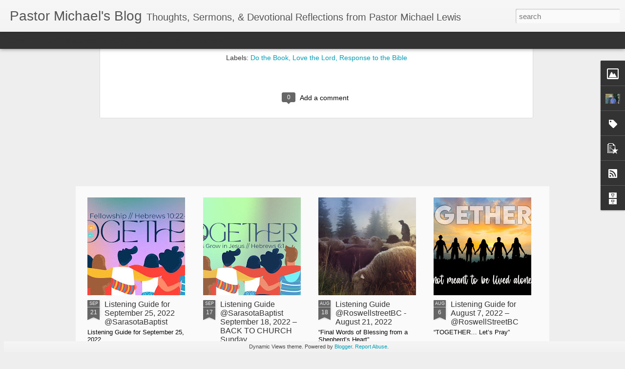

--- FILE ---
content_type: text/javascript; charset=UTF-8
request_url: http://mlewis.pastorforpastorsblog.com/?v=0&action=initial&widgetId=BlogArchive1&responseType=js&xssi_token=AOuZoY4u0EwUwq8RuRBH-ixIL2CaB0fvPQ%3A1768833752770
body_size: 2939
content:
try {
_WidgetManager._HandleControllerResult('BlogArchive1', 'initial',{'url': 'http://mlewis.pastorforpastorsblog.com/search?updated-min\x3d1969-12-31T19:00:00-05:00\x26updated-max\x3d292278994-08-17T07:12:55Z\x26max-results\x3d50', 'name': 'All Posts', 'expclass': 'expanded', 'toggleId': 'ALL-0', 'post-count': 4455, 'data': [{'url': 'http://mlewis.pastorforpastorsblog.com/2022/', 'name': '2022', 'expclass': 'expanded', 'toggleId': 'YEARLY-1641013200000', 'post-count': 32, 'data': [{'url': 'http://mlewis.pastorforpastorsblog.com/2022/10/', 'name': 'October', 'expclass': 'expanded', 'toggleId': 'MONTHLY-1664596800000', 'post-count': 1, 'posts': [{'title': 'Listening Guide: TOGETHER #6 of 7  October 9, 2022...', 'url': 'http://mlewis.pastorforpastorsblog.com/2022/10/listening-guide-together-6-of-7-october.html'}]}, {'url': 'http://mlewis.pastorforpastorsblog.com/2022/09/', 'name': 'September', 'expclass': 'collapsed', 'toggleId': 'MONTHLY-1662004800000', 'post-count': 2}, {'url': 'http://mlewis.pastorforpastorsblog.com/2022/08/', 'name': 'August', 'expclass': 'collapsed', 'toggleId': 'MONTHLY-1659326400000', 'post-count': 2}, {'url': 'http://mlewis.pastorforpastorsblog.com/2022/07/', 'name': 'July', 'expclass': 'collapsed', 'toggleId': 'MONTHLY-1656648000000', 'post-count': 5}, {'url': 'http://mlewis.pastorforpastorsblog.com/2022/06/', 'name': 'June', 'expclass': 'collapsed', 'toggleId': 'MONTHLY-1654056000000', 'post-count': 6}, {'url': 'http://mlewis.pastorforpastorsblog.com/2022/05/', 'name': 'May', 'expclass': 'collapsed', 'toggleId': 'MONTHLY-1651377600000', 'post-count': 7}, {'url': 'http://mlewis.pastorforpastorsblog.com/2022/04/', 'name': 'April', 'expclass': 'collapsed', 'toggleId': 'MONTHLY-1648785600000', 'post-count': 2}, {'url': 'http://mlewis.pastorforpastorsblog.com/2022/03/', 'name': 'March', 'expclass': 'collapsed', 'toggleId': 'MONTHLY-1646110800000', 'post-count': 1}, {'url': 'http://mlewis.pastorforpastorsblog.com/2022/02/', 'name': 'February', 'expclass': 'collapsed', 'toggleId': 'MONTHLY-1643691600000', 'post-count': 4}, {'url': 'http://mlewis.pastorforpastorsblog.com/2022/01/', 'name': 'January', 'expclass': 'collapsed', 'toggleId': 'MONTHLY-1641013200000', 'post-count': 2}]}, {'url': 'http://mlewis.pastorforpastorsblog.com/2021/', 'name': '2021', 'expclass': 'collapsed', 'toggleId': 'YEARLY-1609477200000', 'post-count': 43, 'data': [{'url': 'http://mlewis.pastorforpastorsblog.com/2021/12/', 'name': 'December', 'expclass': 'collapsed', 'toggleId': 'MONTHLY-1638334800000', 'post-count': 5}, {'url': 'http://mlewis.pastorforpastorsblog.com/2021/11/', 'name': 'November', 'expclass': 'collapsed', 'toggleId': 'MONTHLY-1635739200000', 'post-count': 4}, {'url': 'http://mlewis.pastorforpastorsblog.com/2021/10/', 'name': 'October', 'expclass': 'collapsed', 'toggleId': 'MONTHLY-1633060800000', 'post-count': 2}, {'url': 'http://mlewis.pastorforpastorsblog.com/2021/09/', 'name': 'September', 'expclass': 'collapsed', 'toggleId': 'MONTHLY-1630468800000', 'post-count': 4}, {'url': 'http://mlewis.pastorforpastorsblog.com/2021/08/', 'name': 'August', 'expclass': 'collapsed', 'toggleId': 'MONTHLY-1627790400000', 'post-count': 4}, {'url': 'http://mlewis.pastorforpastorsblog.com/2021/07/', 'name': 'July', 'expclass': 'collapsed', 'toggleId': 'MONTHLY-1625112000000', 'post-count': 1}, {'url': 'http://mlewis.pastorforpastorsblog.com/2021/06/', 'name': 'June', 'expclass': 'collapsed', 'toggleId': 'MONTHLY-1622520000000', 'post-count': 3}, {'url': 'http://mlewis.pastorforpastorsblog.com/2021/05/', 'name': 'May', 'expclass': 'collapsed', 'toggleId': 'MONTHLY-1619841600000', 'post-count': 6}, {'url': 'http://mlewis.pastorforpastorsblog.com/2021/04/', 'name': 'April', 'expclass': 'collapsed', 'toggleId': 'MONTHLY-1617249600000', 'post-count': 2}, {'url': 'http://mlewis.pastorforpastorsblog.com/2021/03/', 'name': 'March', 'expclass': 'collapsed', 'toggleId': 'MONTHLY-1614574800000', 'post-count': 4}, {'url': 'http://mlewis.pastorforpastorsblog.com/2021/02/', 'name': 'February', 'expclass': 'collapsed', 'toggleId': 'MONTHLY-1612155600000', 'post-count': 5}, {'url': 'http://mlewis.pastorforpastorsblog.com/2021/01/', 'name': 'January', 'expclass': 'collapsed', 'toggleId': 'MONTHLY-1609477200000', 'post-count': 3}]}, {'url': 'http://mlewis.pastorforpastorsblog.com/2020/', 'name': '2020', 'expclass': 'collapsed', 'toggleId': 'YEARLY-1577854800000', 'post-count': 51, 'data': [{'url': 'http://mlewis.pastorforpastorsblog.com/2020/12/', 'name': 'December', 'expclass': 'collapsed', 'toggleId': 'MONTHLY-1606798800000', 'post-count': 5}, {'url': 'http://mlewis.pastorforpastorsblog.com/2020/11/', 'name': 'November', 'expclass': 'collapsed', 'toggleId': 'MONTHLY-1604203200000', 'post-count': 4}, {'url': 'http://mlewis.pastorforpastorsblog.com/2020/10/', 'name': 'October', 'expclass': 'collapsed', 'toggleId': 'MONTHLY-1601524800000', 'post-count': 3}, {'url': 'http://mlewis.pastorforpastorsblog.com/2020/09/', 'name': 'September', 'expclass': 'collapsed', 'toggleId': 'MONTHLY-1598932800000', 'post-count': 5}, {'url': 'http://mlewis.pastorforpastorsblog.com/2020/08/', 'name': 'August', 'expclass': 'collapsed', 'toggleId': 'MONTHLY-1596254400000', 'post-count': 2}, {'url': 'http://mlewis.pastorforpastorsblog.com/2020/07/', 'name': 'July', 'expclass': 'collapsed', 'toggleId': 'MONTHLY-1593576000000', 'post-count': 5}, {'url': 'http://mlewis.pastorforpastorsblog.com/2020/06/', 'name': 'June', 'expclass': 'collapsed', 'toggleId': 'MONTHLY-1590984000000', 'post-count': 4}, {'url': 'http://mlewis.pastorforpastorsblog.com/2020/05/', 'name': 'May', 'expclass': 'collapsed', 'toggleId': 'MONTHLY-1588305600000', 'post-count': 5}, {'url': 'http://mlewis.pastorforpastorsblog.com/2020/04/', 'name': 'April', 'expclass': 'collapsed', 'toggleId': 'MONTHLY-1585713600000', 'post-count': 5}, {'url': 'http://mlewis.pastorforpastorsblog.com/2020/03/', 'name': 'March', 'expclass': 'collapsed', 'toggleId': 'MONTHLY-1583038800000', 'post-count': 5}, {'url': 'http://mlewis.pastorforpastorsblog.com/2020/02/', 'name': 'February', 'expclass': 'collapsed', 'toggleId': 'MONTHLY-1580533200000', 'post-count': 4}, {'url': 'http://mlewis.pastorforpastorsblog.com/2020/01/', 'name': 'January', 'expclass': 'collapsed', 'toggleId': 'MONTHLY-1577854800000', 'post-count': 4}]}, {'url': 'http://mlewis.pastorforpastorsblog.com/2019/', 'name': '2019', 'expclass': 'collapsed', 'toggleId': 'YEARLY-1546318800000', 'post-count': 45, 'data': [{'url': 'http://mlewis.pastorforpastorsblog.com/2019/12/', 'name': 'December', 'expclass': 'collapsed', 'toggleId': 'MONTHLY-1575176400000', 'post-count': 5}, {'url': 'http://mlewis.pastorforpastorsblog.com/2019/11/', 'name': 'November', 'expclass': 'collapsed', 'toggleId': 'MONTHLY-1572580800000', 'post-count': 4}, {'url': 'http://mlewis.pastorforpastorsblog.com/2019/10/', 'name': 'October', 'expclass': 'collapsed', 'toggleId': 'MONTHLY-1569902400000', 'post-count': 4}, {'url': 'http://mlewis.pastorforpastorsblog.com/2019/09/', 'name': 'September', 'expclass': 'collapsed', 'toggleId': 'MONTHLY-1567310400000', 'post-count': 5}, {'url': 'http://mlewis.pastorforpastorsblog.com/2019/08/', 'name': 'August', 'expclass': 'collapsed', 'toggleId': 'MONTHLY-1564632000000', 'post-count': 4}, {'url': 'http://mlewis.pastorforpastorsblog.com/2019/07/', 'name': 'July', 'expclass': 'collapsed', 'toggleId': 'MONTHLY-1561953600000', 'post-count': 3}, {'url': 'http://mlewis.pastorforpastorsblog.com/2019/06/', 'name': 'June', 'expclass': 'collapsed', 'toggleId': 'MONTHLY-1559361600000', 'post-count': 4}, {'url': 'http://mlewis.pastorforpastorsblog.com/2019/05/', 'name': 'May', 'expclass': 'collapsed', 'toggleId': 'MONTHLY-1556683200000', 'post-count': 4}, {'url': 'http://mlewis.pastorforpastorsblog.com/2019/04/', 'name': 'April', 'expclass': 'collapsed', 'toggleId': 'MONTHLY-1554091200000', 'post-count': 2}, {'url': 'http://mlewis.pastorforpastorsblog.com/2019/03/', 'name': 'March', 'expclass': 'collapsed', 'toggleId': 'MONTHLY-1551416400000', 'post-count': 6}, {'url': 'http://mlewis.pastorforpastorsblog.com/2019/02/', 'name': 'February', 'expclass': 'collapsed', 'toggleId': 'MONTHLY-1548997200000', 'post-count': 1}, {'url': 'http://mlewis.pastorforpastorsblog.com/2019/01/', 'name': 'January', 'expclass': 'collapsed', 'toggleId': 'MONTHLY-1546318800000', 'post-count': 3}]}, {'url': 'http://mlewis.pastorforpastorsblog.com/2018/', 'name': '2018', 'expclass': 'collapsed', 'toggleId': 'YEARLY-1514782800000', 'post-count': 177, 'data': [{'url': 'http://mlewis.pastorforpastorsblog.com/2018/12/', 'name': 'December', 'expclass': 'collapsed', 'toggleId': 'MONTHLY-1543640400000', 'post-count': 5}, {'url': 'http://mlewis.pastorforpastorsblog.com/2018/11/', 'name': 'November', 'expclass': 'collapsed', 'toggleId': 'MONTHLY-1541044800000', 'post-count': 13}, {'url': 'http://mlewis.pastorforpastorsblog.com/2018/10/', 'name': 'October', 'expclass': 'collapsed', 'toggleId': 'MONTHLY-1538366400000', 'post-count': 10}, {'url': 'http://mlewis.pastorforpastorsblog.com/2018/09/', 'name': 'September', 'expclass': 'collapsed', 'toggleId': 'MONTHLY-1535774400000', 'post-count': 8}, {'url': 'http://mlewis.pastorforpastorsblog.com/2018/08/', 'name': 'August', 'expclass': 'collapsed', 'toggleId': 'MONTHLY-1533096000000', 'post-count': 16}, {'url': 'http://mlewis.pastorforpastorsblog.com/2018/07/', 'name': 'July', 'expclass': 'collapsed', 'toggleId': 'MONTHLY-1530417600000', 'post-count': 17}, {'url': 'http://mlewis.pastorforpastorsblog.com/2018/06/', 'name': 'June', 'expclass': 'collapsed', 'toggleId': 'MONTHLY-1527825600000', 'post-count': 11}, {'url': 'http://mlewis.pastorforpastorsblog.com/2018/05/', 'name': 'May', 'expclass': 'collapsed', 'toggleId': 'MONTHLY-1525147200000', 'post-count': 14}, {'url': 'http://mlewis.pastorforpastorsblog.com/2018/04/', 'name': 'April', 'expclass': 'collapsed', 'toggleId': 'MONTHLY-1522555200000', 'post-count': 16}, {'url': 'http://mlewis.pastorforpastorsblog.com/2018/03/', 'name': 'March', 'expclass': 'collapsed', 'toggleId': 'MONTHLY-1519880400000', 'post-count': 22}, {'url': 'http://mlewis.pastorforpastorsblog.com/2018/02/', 'name': 'February', 'expclass': 'collapsed', 'toggleId': 'MONTHLY-1517461200000', 'post-count': 21}, {'url': 'http://mlewis.pastorforpastorsblog.com/2018/01/', 'name': 'January', 'expclass': 'collapsed', 'toggleId': 'MONTHLY-1514782800000', 'post-count': 24}]}, {'url': 'http://mlewis.pastorforpastorsblog.com/2017/', 'name': '2017', 'expclass': 'collapsed', 'toggleId': 'YEARLY-1483246800000', 'post-count': 289, 'data': [{'url': 'http://mlewis.pastorforpastorsblog.com/2017/12/', 'name': 'December', 'expclass': 'collapsed', 'toggleId': 'MONTHLY-1512104400000', 'post-count': 24}, {'url': 'http://mlewis.pastorforpastorsblog.com/2017/11/', 'name': 'November', 'expclass': 'collapsed', 'toggleId': 'MONTHLY-1509508800000', 'post-count': 25}, {'url': 'http://mlewis.pastorforpastorsblog.com/2017/10/', 'name': 'October', 'expclass': 'collapsed', 'toggleId': 'MONTHLY-1506830400000', 'post-count': 23}, {'url': 'http://mlewis.pastorforpastorsblog.com/2017/09/', 'name': 'September', 'expclass': 'collapsed', 'toggleId': 'MONTHLY-1504238400000', 'post-count': 25}, {'url': 'http://mlewis.pastorforpastorsblog.com/2017/08/', 'name': 'August', 'expclass': 'collapsed', 'toggleId': 'MONTHLY-1501560000000', 'post-count': 21}, {'url': 'http://mlewis.pastorforpastorsblog.com/2017/07/', 'name': 'July', 'expclass': 'collapsed', 'toggleId': 'MONTHLY-1498881600000', 'post-count': 24}, {'url': 'http://mlewis.pastorforpastorsblog.com/2017/06/', 'name': 'June', 'expclass': 'collapsed', 'toggleId': 'MONTHLY-1496289600000', 'post-count': 21}, {'url': 'http://mlewis.pastorforpastorsblog.com/2017/05/', 'name': 'May', 'expclass': 'collapsed', 'toggleId': 'MONTHLY-1493611200000', 'post-count': 19}, {'url': 'http://mlewis.pastorforpastorsblog.com/2017/04/', 'name': 'April', 'expclass': 'collapsed', 'toggleId': 'MONTHLY-1491019200000', 'post-count': 25}, {'url': 'http://mlewis.pastorforpastorsblog.com/2017/03/', 'name': 'March', 'expclass': 'collapsed', 'toggleId': 'MONTHLY-1488344400000', 'post-count': 24}, {'url': 'http://mlewis.pastorforpastorsblog.com/2017/02/', 'name': 'February', 'expclass': 'collapsed', 'toggleId': 'MONTHLY-1485925200000', 'post-count': 27}, {'url': 'http://mlewis.pastorforpastorsblog.com/2017/01/', 'name': 'January', 'expclass': 'collapsed', 'toggleId': 'MONTHLY-1483246800000', 'post-count': 31}]}, {'url': 'http://mlewis.pastorforpastorsblog.com/2016/', 'name': '2016', 'expclass': 'collapsed', 'toggleId': 'YEARLY-1451624400000', 'post-count': 376, 'data': [{'url': 'http://mlewis.pastorforpastorsblog.com/2016/12/', 'name': 'December', 'expclass': 'collapsed', 'toggleId': 'MONTHLY-1480568400000', 'post-count': 20}, {'url': 'http://mlewis.pastorforpastorsblog.com/2016/11/', 'name': 'November', 'expclass': 'collapsed', 'toggleId': 'MONTHLY-1477972800000', 'post-count': 28}, {'url': 'http://mlewis.pastorforpastorsblog.com/2016/10/', 'name': 'October', 'expclass': 'collapsed', 'toggleId': 'MONTHLY-1475294400000', 'post-count': 28}, {'url': 'http://mlewis.pastorforpastorsblog.com/2016/09/', 'name': 'September', 'expclass': 'collapsed', 'toggleId': 'MONTHLY-1472702400000', 'post-count': 38}, {'url': 'http://mlewis.pastorforpastorsblog.com/2016/08/', 'name': 'August', 'expclass': 'collapsed', 'toggleId': 'MONTHLY-1470024000000', 'post-count': 35}, {'url': 'http://mlewis.pastorforpastorsblog.com/2016/07/', 'name': 'July', 'expclass': 'collapsed', 'toggleId': 'MONTHLY-1467345600000', 'post-count': 38}, {'url': 'http://mlewis.pastorforpastorsblog.com/2016/06/', 'name': 'June', 'expclass': 'collapsed', 'toggleId': 'MONTHLY-1464753600000', 'post-count': 33}, {'url': 'http://mlewis.pastorforpastorsblog.com/2016/05/', 'name': 'May', 'expclass': 'collapsed', 'toggleId': 'MONTHLY-1462075200000', 'post-count': 29}, {'url': 'http://mlewis.pastorforpastorsblog.com/2016/04/', 'name': 'April', 'expclass': 'collapsed', 'toggleId': 'MONTHLY-1459483200000', 'post-count': 31}, {'url': 'http://mlewis.pastorforpastorsblog.com/2016/03/', 'name': 'March', 'expclass': 'collapsed', 'toggleId': 'MONTHLY-1456808400000', 'post-count': 32}, {'url': 'http://mlewis.pastorforpastorsblog.com/2016/02/', 'name': 'February', 'expclass': 'collapsed', 'toggleId': 'MONTHLY-1454302800000', 'post-count': 31}, {'url': 'http://mlewis.pastorforpastorsblog.com/2016/01/', 'name': 'January', 'expclass': 'collapsed', 'toggleId': 'MONTHLY-1451624400000', 'post-count': 33}]}, {'url': 'http://mlewis.pastorforpastorsblog.com/2015/', 'name': '2015', 'expclass': 'collapsed', 'toggleId': 'YEARLY-1420088400000', 'post-count': 295, 'data': [{'url': 'http://mlewis.pastorforpastorsblog.com/2015/12/', 'name': 'December', 'expclass': 'collapsed', 'toggleId': 'MONTHLY-1448946000000', 'post-count': 28}, {'url': 'http://mlewis.pastorforpastorsblog.com/2015/11/', 'name': 'November', 'expclass': 'collapsed', 'toggleId': 'MONTHLY-1446350400000', 'post-count': 17}, {'url': 'http://mlewis.pastorforpastorsblog.com/2015/10/', 'name': 'October', 'expclass': 'collapsed', 'toggleId': 'MONTHLY-1443672000000', 'post-count': 26}, {'url': 'http://mlewis.pastorforpastorsblog.com/2015/09/', 'name': 'September', 'expclass': 'collapsed', 'toggleId': 'MONTHLY-1441080000000', 'post-count': 26}, {'url': 'http://mlewis.pastorforpastorsblog.com/2015/08/', 'name': 'August', 'expclass': 'collapsed', 'toggleId': 'MONTHLY-1438401600000', 'post-count': 28}, {'url': 'http://mlewis.pastorforpastorsblog.com/2015/07/', 'name': 'July', 'expclass': 'collapsed', 'toggleId': 'MONTHLY-1435723200000', 'post-count': 30}, {'url': 'http://mlewis.pastorforpastorsblog.com/2015/06/', 'name': 'June', 'expclass': 'collapsed', 'toggleId': 'MONTHLY-1433131200000', 'post-count': 25}, {'url': 'http://mlewis.pastorforpastorsblog.com/2015/05/', 'name': 'May', 'expclass': 'collapsed', 'toggleId': 'MONTHLY-1430452800000', 'post-count': 23}, {'url': 'http://mlewis.pastorforpastorsblog.com/2015/04/', 'name': 'April', 'expclass': 'collapsed', 'toggleId': 'MONTHLY-1427860800000', 'post-count': 26}, {'url': 'http://mlewis.pastorforpastorsblog.com/2015/03/', 'name': 'March', 'expclass': 'collapsed', 'toggleId': 'MONTHLY-1425186000000', 'post-count': 26}, {'url': 'http://mlewis.pastorforpastorsblog.com/2015/02/', 'name': 'February', 'expclass': 'collapsed', 'toggleId': 'MONTHLY-1422766800000', 'post-count': 21}, {'url': 'http://mlewis.pastorforpastorsblog.com/2015/01/', 'name': 'January', 'expclass': 'collapsed', 'toggleId': 'MONTHLY-1420088400000', 'post-count': 19}]}, {'url': 'http://mlewis.pastorforpastorsblog.com/2014/', 'name': '2014', 'expclass': 'collapsed', 'toggleId': 'YEARLY-1388552400000', 'post-count': 368, 'data': [{'url': 'http://mlewis.pastorforpastorsblog.com/2014/12/', 'name': 'December', 'expclass': 'collapsed', 'toggleId': 'MONTHLY-1417410000000', 'post-count': 22}, {'url': 'http://mlewis.pastorforpastorsblog.com/2014/11/', 'name': 'November', 'expclass': 'collapsed', 'toggleId': 'MONTHLY-1414814400000', 'post-count': 30}, {'url': 'http://mlewis.pastorforpastorsblog.com/2014/10/', 'name': 'October', 'expclass': 'collapsed', 'toggleId': 'MONTHLY-1412136000000', 'post-count': 32}, {'url': 'http://mlewis.pastorforpastorsblog.com/2014/09/', 'name': 'September', 'expclass': 'collapsed', 'toggleId': 'MONTHLY-1409544000000', 'post-count': 36}, {'url': 'http://mlewis.pastorforpastorsblog.com/2014/08/', 'name': 'August', 'expclass': 'collapsed', 'toggleId': 'MONTHLY-1406865600000', 'post-count': 32}, {'url': 'http://mlewis.pastorforpastorsblog.com/2014/07/', 'name': 'July', 'expclass': 'collapsed', 'toggleId': 'MONTHLY-1404187200000', 'post-count': 31}, {'url': 'http://mlewis.pastorforpastorsblog.com/2014/06/', 'name': 'June', 'expclass': 'collapsed', 'toggleId': 'MONTHLY-1401595200000', 'post-count': 31}, {'url': 'http://mlewis.pastorforpastorsblog.com/2014/05/', 'name': 'May', 'expclass': 'collapsed', 'toggleId': 'MONTHLY-1398916800000', 'post-count': 31}, {'url': 'http://mlewis.pastorforpastorsblog.com/2014/04/', 'name': 'April', 'expclass': 'collapsed', 'toggleId': 'MONTHLY-1396324800000', 'post-count': 30}, {'url': 'http://mlewis.pastorforpastorsblog.com/2014/03/', 'name': 'March', 'expclass': 'collapsed', 'toggleId': 'MONTHLY-1393650000000', 'post-count': 33}, {'url': 'http://mlewis.pastorforpastorsblog.com/2014/02/', 'name': 'February', 'expclass': 'collapsed', 'toggleId': 'MONTHLY-1391230800000', 'post-count': 29}, {'url': 'http://mlewis.pastorforpastorsblog.com/2014/01/', 'name': 'January', 'expclass': 'collapsed', 'toggleId': 'MONTHLY-1388552400000', 'post-count': 31}]}, {'url': 'http://mlewis.pastorforpastorsblog.com/2013/', 'name': '2013', 'expclass': 'collapsed', 'toggleId': 'YEARLY-1357016400000', 'post-count': 382, 'data': [{'url': 'http://mlewis.pastorforpastorsblog.com/2013/12/', 'name': 'December', 'expclass': 'collapsed', 'toggleId': 'MONTHLY-1385874000000', 'post-count': 34}, {'url': 'http://mlewis.pastorforpastorsblog.com/2013/11/', 'name': 'November', 'expclass': 'collapsed', 'toggleId': 'MONTHLY-1383278400000', 'post-count': 30}, {'url': 'http://mlewis.pastorforpastorsblog.com/2013/10/', 'name': 'October', 'expclass': 'collapsed', 'toggleId': 'MONTHLY-1380600000000', 'post-count': 32}, {'url': 'http://mlewis.pastorforpastorsblog.com/2013/09/', 'name': 'September', 'expclass': 'collapsed', 'toggleId': 'MONTHLY-1378008000000', 'post-count': 30}, {'url': 'http://mlewis.pastorforpastorsblog.com/2013/08/', 'name': 'August', 'expclass': 'collapsed', 'toggleId': 'MONTHLY-1375329600000', 'post-count': 31}, {'url': 'http://mlewis.pastorforpastorsblog.com/2013/07/', 'name': 'July', 'expclass': 'collapsed', 'toggleId': 'MONTHLY-1372651200000', 'post-count': 31}, {'url': 'http://mlewis.pastorforpastorsblog.com/2013/06/', 'name': 'June', 'expclass': 'collapsed', 'toggleId': 'MONTHLY-1370059200000', 'post-count': 32}, {'url': 'http://mlewis.pastorforpastorsblog.com/2013/05/', 'name': 'May', 'expclass': 'collapsed', 'toggleId': 'MONTHLY-1367380800000', 'post-count': 31}, {'url': 'http://mlewis.pastorforpastorsblog.com/2013/04/', 'name': 'April', 'expclass': 'collapsed', 'toggleId': 'MONTHLY-1364788800000', 'post-count': 30}, {'url': 'http://mlewis.pastorforpastorsblog.com/2013/03/', 'name': 'March', 'expclass': 'collapsed', 'toggleId': 'MONTHLY-1362114000000', 'post-count': 33}, {'url': 'http://mlewis.pastorforpastorsblog.com/2013/02/', 'name': 'February', 'expclass': 'collapsed', 'toggleId': 'MONTHLY-1359694800000', 'post-count': 29}, {'url': 'http://mlewis.pastorforpastorsblog.com/2013/01/', 'name': 'January', 'expclass': 'collapsed', 'toggleId': 'MONTHLY-1357016400000', 'post-count': 39}]}, {'url': 'http://mlewis.pastorforpastorsblog.com/2012/', 'name': '2012', 'expclass': 'collapsed', 'toggleId': 'YEARLY-1325394000000', 'post-count': 509, 'data': [{'url': 'http://mlewis.pastorforpastorsblog.com/2012/12/', 'name': 'December', 'expclass': 'collapsed', 'toggleId': 'MONTHLY-1354338000000', 'post-count': 39}, {'url': 'http://mlewis.pastorforpastorsblog.com/2012/11/', 'name': 'November', 'expclass': 'collapsed', 'toggleId': 'MONTHLY-1351742400000', 'post-count': 39}, {'url': 'http://mlewis.pastorforpastorsblog.com/2012/10/', 'name': 'October', 'expclass': 'collapsed', 'toggleId': 'MONTHLY-1349064000000', 'post-count': 39}, {'url': 'http://mlewis.pastorforpastorsblog.com/2012/09/', 'name': 'September', 'expclass': 'collapsed', 'toggleId': 'MONTHLY-1346472000000', 'post-count': 37}, {'url': 'http://mlewis.pastorforpastorsblog.com/2012/08/', 'name': 'August', 'expclass': 'collapsed', 'toggleId': 'MONTHLY-1343793600000', 'post-count': 39}, {'url': 'http://mlewis.pastorforpastorsblog.com/2012/07/', 'name': 'July', 'expclass': 'collapsed', 'toggleId': 'MONTHLY-1341115200000', 'post-count': 46}, {'url': 'http://mlewis.pastorforpastorsblog.com/2012/06/', 'name': 'June', 'expclass': 'collapsed', 'toggleId': 'MONTHLY-1338523200000', 'post-count': 40}, {'url': 'http://mlewis.pastorforpastorsblog.com/2012/05/', 'name': 'May', 'expclass': 'collapsed', 'toggleId': 'MONTHLY-1335844800000', 'post-count': 38}, {'url': 'http://mlewis.pastorforpastorsblog.com/2012/04/', 'name': 'April', 'expclass': 'collapsed', 'toggleId': 'MONTHLY-1333252800000', 'post-count': 42}, {'url': 'http://mlewis.pastorforpastorsblog.com/2012/03/', 'name': 'March', 'expclass': 'collapsed', 'toggleId': 'MONTHLY-1330578000000', 'post-count': 67}, {'url': 'http://mlewis.pastorforpastorsblog.com/2012/02/', 'name': 'February', 'expclass': 'collapsed', 'toggleId': 'MONTHLY-1328072400000', 'post-count': 39}, {'url': 'http://mlewis.pastorforpastorsblog.com/2012/01/', 'name': 'January', 'expclass': 'collapsed', 'toggleId': 'MONTHLY-1325394000000', 'post-count': 44}]}, {'url': 'http://mlewis.pastorforpastorsblog.com/2011/', 'name': '2011', 'expclass': 'collapsed', 'toggleId': 'YEARLY-1293858000000', 'post-count': 557, 'data': [{'url': 'http://mlewis.pastorforpastorsblog.com/2011/12/', 'name': 'December', 'expclass': 'collapsed', 'toggleId': 'MONTHLY-1322715600000', 'post-count': 45}, {'url': 'http://mlewis.pastorforpastorsblog.com/2011/11/', 'name': 'November', 'expclass': 'collapsed', 'toggleId': 'MONTHLY-1320120000000', 'post-count': 41}, {'url': 'http://mlewis.pastorforpastorsblog.com/2011/10/', 'name': 'October', 'expclass': 'collapsed', 'toggleId': 'MONTHLY-1317441600000', 'post-count': 58}, {'url': 'http://mlewis.pastorforpastorsblog.com/2011/09/', 'name': 'September', 'expclass': 'collapsed', 'toggleId': 'MONTHLY-1314849600000', 'post-count': 70}, {'url': 'http://mlewis.pastorforpastorsblog.com/2011/08/', 'name': 'August', 'expclass': 'collapsed', 'toggleId': 'MONTHLY-1312171200000', 'post-count': 41}, {'url': 'http://mlewis.pastorforpastorsblog.com/2011/07/', 'name': 'July', 'expclass': 'collapsed', 'toggleId': 'MONTHLY-1309492800000', 'post-count': 54}, {'url': 'http://mlewis.pastorforpastorsblog.com/2011/06/', 'name': 'June', 'expclass': 'collapsed', 'toggleId': 'MONTHLY-1306900800000', 'post-count': 39}, {'url': 'http://mlewis.pastorforpastorsblog.com/2011/05/', 'name': 'May', 'expclass': 'collapsed', 'toggleId': 'MONTHLY-1304222400000', 'post-count': 41}, {'url': 'http://mlewis.pastorforpastorsblog.com/2011/04/', 'name': 'April', 'expclass': 'collapsed', 'toggleId': 'MONTHLY-1301630400000', 'post-count': 39}, {'url': 'http://mlewis.pastorforpastorsblog.com/2011/03/', 'name': 'March', 'expclass': 'collapsed', 'toggleId': 'MONTHLY-1298955600000', 'post-count': 44}, {'url': 'http://mlewis.pastorforpastorsblog.com/2011/02/', 'name': 'February', 'expclass': 'collapsed', 'toggleId': 'MONTHLY-1296536400000', 'post-count': 41}, {'url': 'http://mlewis.pastorforpastorsblog.com/2011/01/', 'name': 'January', 'expclass': 'collapsed', 'toggleId': 'MONTHLY-1293858000000', 'post-count': 44}]}, {'url': 'http://mlewis.pastorforpastorsblog.com/2010/', 'name': '2010', 'expclass': 'collapsed', 'toggleId': 'YEARLY-1262322000000', 'post-count': 484, 'data': [{'url': 'http://mlewis.pastorforpastorsblog.com/2010/12/', 'name': 'December', 'expclass': 'collapsed', 'toggleId': 'MONTHLY-1291179600000', 'post-count': 40}, {'url': 'http://mlewis.pastorforpastorsblog.com/2010/11/', 'name': 'November', 'expclass': 'collapsed', 'toggleId': 'MONTHLY-1288584000000', 'post-count': 41}, {'url': 'http://mlewis.pastorforpastorsblog.com/2010/10/', 'name': 'October', 'expclass': 'collapsed', 'toggleId': 'MONTHLY-1285905600000', 'post-count': 44}, {'url': 'http://mlewis.pastorforpastorsblog.com/2010/09/', 'name': 'September', 'expclass': 'collapsed', 'toggleId': 'MONTHLY-1283313600000', 'post-count': 42}, {'url': 'http://mlewis.pastorforpastorsblog.com/2010/08/', 'name': 'August', 'expclass': 'collapsed', 'toggleId': 'MONTHLY-1280635200000', 'post-count': 38}, {'url': 'http://mlewis.pastorforpastorsblog.com/2010/07/', 'name': 'July', 'expclass': 'collapsed', 'toggleId': 'MONTHLY-1277956800000', 'post-count': 36}, {'url': 'http://mlewis.pastorforpastorsblog.com/2010/06/', 'name': 'June', 'expclass': 'collapsed', 'toggleId': 'MONTHLY-1275364800000', 'post-count': 40}, {'url': 'http://mlewis.pastorforpastorsblog.com/2010/05/', 'name': 'May', 'expclass': 'collapsed', 'toggleId': 'MONTHLY-1272686400000', 'post-count': 41}, {'url': 'http://mlewis.pastorforpastorsblog.com/2010/04/', 'name': 'April', 'expclass': 'collapsed', 'toggleId': 'MONTHLY-1270094400000', 'post-count': 37}, {'url': 'http://mlewis.pastorforpastorsblog.com/2010/03/', 'name': 'March', 'expclass': 'collapsed', 'toggleId': 'MONTHLY-1267419600000', 'post-count': 46}, {'url': 'http://mlewis.pastorforpastorsblog.com/2010/02/', 'name': 'February', 'expclass': 'collapsed', 'toggleId': 'MONTHLY-1265000400000', 'post-count': 36}, {'url': 'http://mlewis.pastorforpastorsblog.com/2010/01/', 'name': 'January', 'expclass': 'collapsed', 'toggleId': 'MONTHLY-1262322000000', 'post-count': 43}]}, {'url': 'http://mlewis.pastorforpastorsblog.com/2009/', 'name': '2009', 'expclass': 'collapsed', 'toggleId': 'YEARLY-1230786000000', 'post-count': 352, 'data': [{'url': 'http://mlewis.pastorforpastorsblog.com/2009/12/', 'name': 'December', 'expclass': 'collapsed', 'toggleId': 'MONTHLY-1259643600000', 'post-count': 43}, {'url': 'http://mlewis.pastorforpastorsblog.com/2009/11/', 'name': 'November', 'expclass': 'collapsed', 'toggleId': 'MONTHLY-1257048000000', 'post-count': 45}, {'url': 'http://mlewis.pastorforpastorsblog.com/2009/10/', 'name': 'October', 'expclass': 'collapsed', 'toggleId': 'MONTHLY-1254369600000', 'post-count': 43}, {'url': 'http://mlewis.pastorforpastorsblog.com/2009/09/', 'name': 'September', 'expclass': 'collapsed', 'toggleId': 'MONTHLY-1251777600000', 'post-count': 40}, {'url': 'http://mlewis.pastorforpastorsblog.com/2009/08/', 'name': 'August', 'expclass': 'collapsed', 'toggleId': 'MONTHLY-1249099200000', 'post-count': 44}, {'url': 'http://mlewis.pastorforpastorsblog.com/2009/07/', 'name': 'July', 'expclass': 'collapsed', 'toggleId': 'MONTHLY-1246420800000', 'post-count': 40}, {'url': 'http://mlewis.pastorforpastorsblog.com/2009/06/', 'name': 'June', 'expclass': 'collapsed', 'toggleId': 'MONTHLY-1243828800000', 'post-count': 31}, {'url': 'http://mlewis.pastorforpastorsblog.com/2009/05/', 'name': 'May', 'expclass': 'collapsed', 'toggleId': 'MONTHLY-1241150400000', 'post-count': 23}, {'url': 'http://mlewis.pastorforpastorsblog.com/2009/04/', 'name': 'April', 'expclass': 'collapsed', 'toggleId': 'MONTHLY-1238558400000', 'post-count': 5}, {'url': 'http://mlewis.pastorforpastorsblog.com/2009/03/', 'name': 'March', 'expclass': 'collapsed', 'toggleId': 'MONTHLY-1235883600000', 'post-count': 14}, {'url': 'http://mlewis.pastorforpastorsblog.com/2009/02/', 'name': 'February', 'expclass': 'collapsed', 'toggleId': 'MONTHLY-1233464400000', 'post-count': 10}, {'url': 'http://mlewis.pastorforpastorsblog.com/2009/01/', 'name': 'January', 'expclass': 'collapsed', 'toggleId': 'MONTHLY-1230786000000', 'post-count': 14}]}, {'url': 'http://mlewis.pastorforpastorsblog.com/2008/', 'name': '2008', 'expclass': 'collapsed', 'toggleId': 'YEARLY-1199163600000', 'post-count': 336, 'data': [{'url': 'http://mlewis.pastorforpastorsblog.com/2008/12/', 'name': 'December', 'expclass': 'collapsed', 'toggleId': 'MONTHLY-1228107600000', 'post-count': 26}, {'url': 'http://mlewis.pastorforpastorsblog.com/2008/11/', 'name': 'November', 'expclass': 'collapsed', 'toggleId': 'MONTHLY-1225512000000', 'post-count': 18}, {'url': 'http://mlewis.pastorforpastorsblog.com/2008/10/', 'name': 'October', 'expclass': 'collapsed', 'toggleId': 'MONTHLY-1222833600000', 'post-count': 26}, {'url': 'http://mlewis.pastorforpastorsblog.com/2008/09/', 'name': 'September', 'expclass': 'collapsed', 'toggleId': 'MONTHLY-1220241600000', 'post-count': 19}, {'url': 'http://mlewis.pastorforpastorsblog.com/2008/08/', 'name': 'August', 'expclass': 'collapsed', 'toggleId': 'MONTHLY-1217563200000', 'post-count': 23}, {'url': 'http://mlewis.pastorforpastorsblog.com/2008/07/', 'name': 'July', 'expclass': 'collapsed', 'toggleId': 'MONTHLY-1214884800000', 'post-count': 41}, {'url': 'http://mlewis.pastorforpastorsblog.com/2008/06/', 'name': 'June', 'expclass': 'collapsed', 'toggleId': 'MONTHLY-1212292800000', 'post-count': 32}, {'url': 'http://mlewis.pastorforpastorsblog.com/2008/05/', 'name': 'May', 'expclass': 'collapsed', 'toggleId': 'MONTHLY-1209614400000', 'post-count': 30}, {'url': 'http://mlewis.pastorforpastorsblog.com/2008/04/', 'name': 'April', 'expclass': 'collapsed', 'toggleId': 'MONTHLY-1207022400000', 'post-count': 35}, {'url': 'http://mlewis.pastorforpastorsblog.com/2008/03/', 'name': 'March', 'expclass': 'collapsed', 'toggleId': 'MONTHLY-1204347600000', 'post-count': 32}, {'url': 'http://mlewis.pastorforpastorsblog.com/2008/02/', 'name': 'February', 'expclass': 'collapsed', 'toggleId': 'MONTHLY-1201842000000', 'post-count': 28}, {'url': 'http://mlewis.pastorforpastorsblog.com/2008/01/', 'name': 'January', 'expclass': 'collapsed', 'toggleId': 'MONTHLY-1199163600000', 'post-count': 26}]}, {'url': 'http://mlewis.pastorforpastorsblog.com/2007/', 'name': '2007', 'expclass': 'collapsed', 'toggleId': 'YEARLY-1167627600000', 'post-count': 158, 'data': [{'url': 'http://mlewis.pastorforpastorsblog.com/2007/12/', 'name': 'December', 'expclass': 'collapsed', 'toggleId': 'MONTHLY-1196485200000', 'post-count': 28}, {'url': 'http://mlewis.pastorforpastorsblog.com/2007/11/', 'name': 'November', 'expclass': 'collapsed', 'toggleId': 'MONTHLY-1193889600000', 'post-count': 18}, {'url': 'http://mlewis.pastorforpastorsblog.com/2007/10/', 'name': 'October', 'expclass': 'collapsed', 'toggleId': 'MONTHLY-1191211200000', 'post-count': 17}, {'url': 'http://mlewis.pastorforpastorsblog.com/2007/09/', 'name': 'September', 'expclass': 'collapsed', 'toggleId': 'MONTHLY-1188619200000', 'post-count': 19}, {'url': 'http://mlewis.pastorforpastorsblog.com/2007/08/', 'name': 'August', 'expclass': 'collapsed', 'toggleId': 'MONTHLY-1185940800000', 'post-count': 16}, {'url': 'http://mlewis.pastorforpastorsblog.com/2007/07/', 'name': 'July', 'expclass': 'collapsed', 'toggleId': 'MONTHLY-1183262400000', 'post-count': 8}, {'url': 'http://mlewis.pastorforpastorsblog.com/2007/06/', 'name': 'June', 'expclass': 'collapsed', 'toggleId': 'MONTHLY-1180670400000', 'post-count': 4}, {'url': 'http://mlewis.pastorforpastorsblog.com/2007/05/', 'name': 'May', 'expclass': 'collapsed', 'toggleId': 'MONTHLY-1177992000000', 'post-count': 5}, {'url': 'http://mlewis.pastorforpastorsblog.com/2007/04/', 'name': 'April', 'expclass': 'collapsed', 'toggleId': 'MONTHLY-1175400000000', 'post-count': 10}, {'url': 'http://mlewis.pastorforpastorsblog.com/2007/03/', 'name': 'March', 'expclass': 'collapsed', 'toggleId': 'MONTHLY-1172725200000', 'post-count': 5}, {'url': 'http://mlewis.pastorforpastorsblog.com/2007/02/', 'name': 'February', 'expclass': 'collapsed', 'toggleId': 'MONTHLY-1170306000000', 'post-count': 8}, {'url': 'http://mlewis.pastorforpastorsblog.com/2007/01/', 'name': 'January', 'expclass': 'collapsed', 'toggleId': 'MONTHLY-1167627600000', 'post-count': 20}]}, {'url': 'http://mlewis.pastorforpastorsblog.com/2006/', 'name': '2006', 'expclass': 'collapsed', 'toggleId': 'YEARLY-1136091600000', 'post-count': 1, 'data': [{'url': 'http://mlewis.pastorforpastorsblog.com/2006/06/', 'name': 'June', 'expclass': 'collapsed', 'toggleId': 'MONTHLY-1149134400000', 'post-count': 1}]}], 'toggleopen': 'MONTHLY-1664596800000', 'style': 'HIERARCHY', 'title': 'Blog Archive'});
} catch (e) {
  if (typeof log != 'undefined') {
    log('HandleControllerResult failed: ' + e);
  }
}


--- FILE ---
content_type: text/javascript; charset=UTF-8
request_url: http://mlewis.pastorforpastorsblog.com/?v=0&action=initial&widgetId=Label1&responseType=js&xssi_token=AOuZoY4u0EwUwq8RuRBH-ixIL2CaB0fvPQ%3A1768833752770
body_size: 9837
content:
try {
_WidgetManager._HandleControllerResult('Label1', 'initial',{'title': 'Popular Tags', 'display': 'cloud', 'showFreqNumbers': false, 'labels': [{'name': 'Devotional', 'count': 1274, 'cssSize': 5, 'url': 'http://mlewis.pastorforpastorsblog.com/search/label/Devotional'}, {'name': 'Roswell Street Baptist Church', 'count': 629, 'cssSize': 5, 'url': 'http://mlewis.pastorforpastorsblog.com/search/label/Roswell%20Street%20Baptist%20Church'}, {'name': 'Love the Lord', 'count': 518, 'cssSize': 4, 'url': 'http://mlewis.pastorforpastorsblog.com/search/label/Love%20the%20Lord'}, {'name': 'Love expressed in the community of faith', 'count': 400, 'cssSize': 4, 'url': 'http://mlewis.pastorforpastorsblog.com/search/label/Love%20expressed%20in%20the%20community%20of%20faith'}, {'name': 'sermon notes', 'count': 330, 'cssSize': 4, 'url': 'http://mlewis.pastorforpastorsblog.com/search/label/sermon%20notes'}, {'name': 'Information', 'count': 272, 'cssSize': 4, 'url': 'http://mlewis.pastorforpastorsblog.com/search/label/Information'}, {'name': 'daily Bible reading', 'count': 128, 'cssSize': 4, 'url': 'http://mlewis.pastorforpastorsblog.com/search/label/daily%20Bible%20reading'}, {'name': 'Imparting your life and the Gospel', 'count': 111, 'cssSize': 4, 'url': 'http://mlewis.pastorforpastorsblog.com/search/label/Imparting%20your%20life%20and%20the%20Gospel'}, {'name': 'The Experiential Gospel of John', 'count': 110, 'cssSize': 4, 'url': 'http://mlewis.pastorforpastorsblog.com/search/label/The%20Experiential%20Gospel%20of%20John'}, {'name': 'Loving witness', 'count': 107, 'cssSize': 4, 'url': 'http://mlewis.pastorforpastorsblog.com/search/label/Loving%20witness'}, {'name': 'prayer', 'count': 102, 'cssSize': 4, 'url': 'http://mlewis.pastorforpastorsblog.com/search/label/prayer'}, {'name': 'spiritual leadership', 'count': 101, 'cssSize': 4, 'url': 'http://mlewis.pastorforpastorsblog.com/search/label/spiritual%20leadership'}, {'name': 'sermon series', 'count': 67, 'cssSize': 3, 'url': 'http://mlewis.pastorforpastorsblog.com/search/label/sermon%20series'}, {'name': 'atlanta churches', 'count': 66, 'cssSize': 3, 'url': 'http://mlewis.pastorforpastorsblog.com/search/label/atlanta%20churches'}, {'name': 'Love Your Spouse', 'count': 63, 'cssSize': 3, 'url': 'http://mlewis.pastorforpastorsblog.com/search/label/Love%20Your%20Spouse'}, {'name': 'Roswell Street Baptist', 'count': 59, 'cssSize': 3, 'url': 'http://mlewis.pastorforpastorsblog.com/search/label/Roswell%20Street%20Baptist'}, {'name': 'Listening Guide', 'count': 55, 'cssSize': 3, 'url': 'http://mlewis.pastorforpastorsblog.com/search/label/Listening%20Guide'}, {'name': 'Love Your Children', 'count': 51, 'cssSize': 3, 'url': 'http://mlewis.pastorforpastorsblog.com/search/label/Love%20Your%20Children'}, {'name': 'love the church', 'count': 48, 'cssSize': 3, 'url': 'http://mlewis.pastorforpastorsblog.com/search/label/love%20the%20church'}, {'name': 'Life on Mission', 'count': 39, 'cssSize': 3, 'url': 'http://mlewis.pastorforpastorsblog.com/search/label/Life%20on%20Mission'}, {'name': 'love your family', 'count': 38, 'cssSize': 3, 'url': 'http://mlewis.pastorforpastorsblog.com/search/label/love%20your%20family'}, {'name': 'war room', 'count': 32, 'cssSize': 3, 'url': 'http://mlewis.pastorforpastorsblog.com/search/label/war%20room'}, {'name': 'loving the real God', 'count': 30, 'cssSize': 3, 'url': 'http://mlewis.pastorforpastorsblog.com/search/label/loving%20the%20real%20God'}, {'name': 'A fresh encounter with Jesus', 'count': 29, 'cssSize': 3, 'url': 'http://mlewis.pastorforpastorsblog.com/search/label/A%20fresh%20encounter%20with%20Jesus'}, {'name': 'walk in the light', 'count': 29, 'cssSize': 3, 'url': 'http://mlewis.pastorforpastorsblog.com/search/label/walk%20in%20the%20light'}, {'name': 'Marietta', 'count': 28, 'cssSize': 3, 'url': 'http://mlewis.pastorforpastorsblog.com/search/label/Marietta'}, {'name': 'evangelism', 'count': 26, 'cssSize': 3, 'url': 'http://mlewis.pastorforpastorsblog.com/search/label/evangelism'}, {'name': 'Christmas', 'count': 25, 'cssSize': 3, 'url': 'http://mlewis.pastorforpastorsblog.com/search/label/Christmas'}, {'name': 'Spirit-empowered disciples', 'count': 25, 'cssSize': 3, 'url': 'http://mlewis.pastorforpastorsblog.com/search/label/Spirit-empowered%20disciples'}, {'name': 'disciple-making', 'count': 25, 'cssSize': 3, 'url': 'http://mlewis.pastorforpastorsblog.com/search/label/disciple-making'}, {'name': 'great commandment love', 'count': 25, 'cssSize': 3, 'url': 'http://mlewis.pastorforpastorsblog.com/search/label/great%20commandment%20love'}, {'name': 'whisper', 'count': 20, 'cssSize': 3, 'url': 'http://mlewis.pastorforpastorsblog.com/search/label/whisper'}, {'name': 'Spiritual awakening', 'count': 18, 'cssSize': 3, 'url': 'http://mlewis.pastorforpastorsblog.com/search/label/Spiritual%20awakening'}, {'name': 'preaching', 'count': 18, 'cssSize': 3, 'url': 'http://mlewis.pastorforpastorsblog.com/search/label/preaching'}, {'name': 'love one another', 'count': 17, 'cssSize': 3, 'url': 'http://mlewis.pastorforpastorsblog.com/search/label/love%20one%20another'}, {'name': 'The upward path of a disciple', 'count': 16, 'cssSize': 3, 'url': 'http://mlewis.pastorforpastorsblog.com/search/label/The%20upward%20path%20of%20a%20disciple'}, {'name': 'frequent encounters with Jesus', 'count': 16, 'cssSize': 3, 'url': 'http://mlewis.pastorforpastorsblog.com/search/label/frequent%20encounters%20with%20Jesus'}, {'name': 'loving the church', 'count': 16, 'cssSize': 3, 'url': 'http://mlewis.pastorforpastorsblog.com/search/label/loving%20the%20church'}, {'name': 'vision', 'count': 16, 'cssSize': 3, 'url': 'http://mlewis.pastorforpastorsblog.com/search/label/vision'}, {'name': 'Red Letters', 'count': 15, 'cssSize': 3, 'url': 'http://mlewis.pastorforpastorsblog.com/search/label/Red%20Letters'}, {'name': 'identity', 'count': 15, 'cssSize': 3, 'url': 'http://mlewis.pastorforpastorsblog.com/search/label/identity'}, {'name': 'Devotion', 'count': 14, 'cssSize': 2, 'url': 'http://mlewis.pastorforpastorsblog.com/search/label/Devotion'}, {'name': 'real relationships', 'count': 14, 'cssSize': 2, 'url': 'http://mlewis.pastorforpastorsblog.com/search/label/real%20relationships'}, {'name': 'intercession', 'count': 13, 'cssSize': 2, 'url': 'http://mlewis.pastorforpastorsblog.com/search/label/intercession'}, {'name': 'listening to the Lord', 'count': 13, 'cssSize': 2, 'url': 'http://mlewis.pastorforpastorsblog.com/search/label/listening%20to%20the%20Lord'}, {'name': 'worship', 'count': 13, 'cssSize': 2, 'url': 'http://mlewis.pastorforpastorsblog.com/search/label/worship'}, {'name': 'generosity', 'count': 12, 'cssSize': 2, 'url': 'http://mlewis.pastorforpastorsblog.com/search/label/generosity'}, {'name': 'Gospel', 'count': 11, 'cssSize': 2, 'url': 'http://mlewis.pastorforpastorsblog.com/search/label/Gospel'}, {'name': 'Gospel of John', 'count': 11, 'cssSize': 2, 'url': 'http://mlewis.pastorforpastorsblog.com/search/label/Gospel%20of%20John'}, {'name': 'Leadership', 'count': 11, 'cssSize': 2, 'url': 'http://mlewis.pastorforpastorsblog.com/search/label/Leadership'}, {'name': 'Colossians', 'count': 10, 'cssSize': 2, 'url': 'http://mlewis.pastorforpastorsblog.com/search/label/Colossians'}, {'name': 'joy', 'count': 10, 'cssSize': 2, 'url': 'http://mlewis.pastorforpastorsblog.com/search/label/joy'}, {'name': 'legacy', 'count': 10, 'cssSize': 2, 'url': 'http://mlewis.pastorforpastorsblog.com/search/label/legacy'}, {'name': 'pastoral leadership', 'count': 10, 'cssSize': 2, 'url': 'http://mlewis.pastorforpastorsblog.com/search/label/pastoral%20leadership'}, {'name': 'relational needs', 'count': 10, 'cssSize': 2, 'url': 'http://mlewis.pastorforpastorsblog.com/search/label/relational%20needs'}, {'name': '1 John', 'count': 9, 'cssSize': 2, 'url': 'http://mlewis.pastorforpastorsblog.com/search/label/1%20John'}, {'name': 'Do the Book', 'count': 9, 'cssSize': 2, 'url': 'http://mlewis.pastorforpastorsblog.com/search/label/Do%20the%20Book'}, {'name': 'Psalms of Ascent', 'count': 9, 'cssSize': 2, 'url': 'http://mlewis.pastorforpastorsblog.com/search/label/Psalms%20of%20Ascent'}, {'name': 'REST', 'count': 9, 'cssSize': 2, 'url': 'http://mlewis.pastorforpastorsblog.com/search/label/REST'}, {'name': 'Thankful', 'count': 9, 'cssSize': 2, 'url': 'http://mlewis.pastorforpastorsblog.com/search/label/Thankful'}, {'name': 'Unity', 'count': 9, 'cssSize': 2, 'url': 'http://mlewis.pastorforpastorsblog.com/search/label/Unity'}, {'name': 'faith', 'count': 9, 'cssSize': 2, 'url': 'http://mlewis.pastorforpastorsblog.com/search/label/faith'}, {'name': 'hope', 'count': 9, 'cssSize': 2, 'url': 'http://mlewis.pastorforpastorsblog.com/search/label/hope'}, {'name': 'house of prayer', 'count': 9, 'cssSize': 2, 'url': 'http://mlewis.pastorforpastorsblog.com/search/label/house%20of%20prayer'}, {'name': 'living on full', 'count': 9, 'cssSize': 2, 'url': 'http://mlewis.pastorforpastorsblog.com/search/label/living%20on%20full'}, {'name': 'making disciples who make disciples', 'count': 9, 'cssSize': 2, 'url': 'http://mlewis.pastorforpastorsblog.com/search/label/making%20disciples%20who%20make%20disciples'}, {'name': 'relationally relevant', 'count': 9, 'cssSize': 2, 'url': 'http://mlewis.pastorforpastorsblog.com/search/label/relationally%20relevant'}, {'name': 'repentance', 'count': 9, 'cssSize': 2, 'url': 'http://mlewis.pastorforpastorsblog.com/search/label/repentance'}, {'name': '2 Timothy', 'count': 8, 'cssSize': 2, 'url': 'http://mlewis.pastorforpastorsblog.com/search/label/2%20Timothy'}, {'name': '2AGREE for New Followers', 'count': 8, 'cssSize': 2, 'url': 'http://mlewis.pastorforpastorsblog.com/search/label/2AGREE%20for%20New%20Followers'}, {'name': 'FEAR-\x26gt;LESS', 'count': 8, 'cssSize': 2, 'url': 'http://mlewis.pastorforpastorsblog.com/search/label/FEAR-%3ELESS'}, {'name': 'Gospel conversations', 'count': 8, 'cssSize': 2, 'url': 'http://mlewis.pastorforpastorsblog.com/search/label/Gospel%20conversations'}, {'name': 'give first', 'count': 8, 'cssSize': 2, 'url': 'http://mlewis.pastorforpastorsblog.com/search/label/give%20first'}, {'name': 'giving', 'count': 8, 'cssSize': 2, 'url': 'http://mlewis.pastorforpastorsblog.com/search/label/giving'}, {'name': 'intercessory prayer', 'count': 8, 'cssSize': 2, 'url': 'http://mlewis.pastorforpastorsblog.com/search/label/intercessory%20prayer'}, {'name': 'ATLANTA', 'count': 7, 'cssSize': 2, 'url': 'http://mlewis.pastorforpastorsblog.com/search/label/ATLANTA'}, {'name': 'Brokenness', 'count': 7, 'cssSize': 2, 'url': 'http://mlewis.pastorforpastorsblog.com/search/label/Brokenness'}, {'name': 'Hebrews', 'count': 7, 'cssSize': 2, 'url': 'http://mlewis.pastorforpastorsblog.com/search/label/Hebrews'}, {'name': 'Spirit-empowered faith', 'count': 7, 'cssSize': 2, 'url': 'http://mlewis.pastorforpastorsblog.com/search/label/Spirit-empowered%20faith'}, {'name': 'We are One', 'count': 7, 'cssSize': 2, 'url': 'http://mlewis.pastorforpastorsblog.com/search/label/We%20are%20One'}, {'name': 'disciple - be one. make one', 'count': 7, 'cssSize': 2, 'url': 'http://mlewis.pastorforpastorsblog.com/search/label/disciple%20-%20be%20one.%20make%20one'}, {'name': 'emotional health', 'count': 7, 'cssSize': 2, 'url': 'http://mlewis.pastorforpastorsblog.com/search/label/emotional%20health'}, {'name': 'growing deeper', 'count': 7, 'cssSize': 2, 'url': 'http://mlewis.pastorforpastorsblog.com/search/label/growing%20deeper'}, {'name': 'imagine', 'count': 7, 'cssSize': 2, 'url': 'http://mlewis.pastorforpastorsblog.com/search/label/imagine'}, {'name': 'love the Word', 'count': 7, 'cssSize': 2, 'url': 'http://mlewis.pastorforpastorsblog.com/search/label/love%20the%20Word'}, {'name': 'preach2engage', 'count': 7, 'cssSize': 2, 'url': 'http://mlewis.pastorforpastorsblog.com/search/label/preach2engage'}, {'name': 'the gift of helps', 'count': 7, 'cssSize': 2, 'url': 'http://mlewis.pastorforpastorsblog.com/search/label/the%20gift%20of%20helps'}, {'name': 'Concentric circles of leader care', 'count': 6, 'cssSize': 2, 'url': 'http://mlewis.pastorforpastorsblog.com/search/label/Concentric%20circles%20of%20leader%20care'}, {'name': 'DEFINED', 'count': 6, 'cssSize': 2, 'url': 'http://mlewis.pastorforpastorsblog.com/search/label/DEFINED'}, {'name': 'Emotions', 'count': 6, 'cssSize': 2, 'url': 'http://mlewis.pastorforpastorsblog.com/search/label/Emotions'}, {'name': 'Gospel movement', 'count': 6, 'cssSize': 2, 'url': 'http://mlewis.pastorforpastorsblog.com/search/label/Gospel%20movement'}, {'name': 'Reflections', 'count': 6, 'cssSize': 2, 'url': 'http://mlewis.pastorforpastorsblog.com/search/label/Reflections'}, {'name': 'The LAVISH Love of God', 'count': 6, 'cssSize': 2, 'url': 'http://mlewis.pastorforpastorsblog.com/search/label/The%20LAVISH%20Love%20of%20God'}, {'name': 'Walking in the Light', 'count': 6, 'cssSize': 2, 'url': 'http://mlewis.pastorforpastorsblog.com/search/label/Walking%20in%20the%20Light'}, {'name': 'a disciple is one who serves', 'count': 6, 'cssSize': 2, 'url': 'http://mlewis.pastorforpastorsblog.com/search/label/a%20disciple%20is%20one%20who%20serves'}, {'name': 'experiencing truth', 'count': 6, 'cssSize': 2, 'url': 'http://mlewis.pastorforpastorsblog.com/search/label/experiencing%20truth'}, {'name': 'hope-filled living', 'count': 6, 'cssSize': 2, 'url': 'http://mlewis.pastorforpastorsblog.com/search/label/hope-filled%20living'}, {'name': 'irrelevant religion', 'count': 6, 'cssSize': 2, 'url': 'http://mlewis.pastorforpastorsblog.com/search/label/irrelevant%20religion'}, {'name': 'marriage', 'count': 6, 'cssSize': 2, 'url': 'http://mlewis.pastorforpastorsblog.com/search/label/marriage'}, {'name': 'mental health', 'count': 6, 'cssSize': 2, 'url': 'http://mlewis.pastorforpastorsblog.com/search/label/mental%20health'}, {'name': 'news', 'count': 6, 'cssSize': 2, 'url': 'http://mlewis.pastorforpastorsblog.com/search/label/news'}, {'name': 'relational leadership', 'count': 6, 'cssSize': 2, 'url': 'http://mlewis.pastorforpastorsblog.com/search/label/relational%20leadership'}, {'name': 'transforming love', 'count': 6, 'cssSize': 2, 'url': 'http://mlewis.pastorforpastorsblog.com/search/label/transforming%20love'}, {'name': 'walk in the light of fellowship', 'count': 6, 'cssSize': 2, 'url': 'http://mlewis.pastorforpastorsblog.com/search/label/walk%20in%20the%20light%20of%20fellowship'}, {'name': 'A Summer to Love', 'count': 5, 'cssSize': 2, 'url': 'http://mlewis.pastorforpastorsblog.com/search/label/A%20Summer%20to%20Love'}, {'name': 'Ezekiel', 'count': 5, 'cssSize': 2, 'url': 'http://mlewis.pastorforpastorsblog.com/search/label/Ezekiel'}, {'name': 'FLOURISH', 'count': 5, 'cssSize': 2, 'url': 'http://mlewis.pastorforpastorsblog.com/search/label/FLOURISH'}, {'name': 'Gospel of Matthew', 'count': 5, 'cssSize': 2, 'url': 'http://mlewis.pastorforpastorsblog.com/search/label/Gospel%20of%20Matthew'}, {'name': 'Mission', 'count': 5, 'cssSize': 2, 'url': 'http://mlewis.pastorforpastorsblog.com/search/label/Mission'}, {'name': 'Next Gen Imperative', 'count': 5, 'cssSize': 2, 'url': 'http://mlewis.pastorforpastorsblog.com/search/label/Next%20Gen%20Imperative'}, {'name': 'Spirit-imperative discipleship', 'count': 5, 'cssSize': 2, 'url': 'http://mlewis.pastorforpastorsblog.com/search/label/Spirit-imperative%20discipleship'}, {'name': 'TEXT PARENTING', 'count': 5, 'cssSize': 2, 'url': 'http://mlewis.pastorforpastorsblog.com/search/label/TEXT%20PARENTING'}, {'name': 'The Gospel of John', 'count': 5, 'cssSize': 2, 'url': 'http://mlewis.pastorforpastorsblog.com/search/label/The%20Gospel%20of%20John'}, {'name': 'abundant joy in prayer', 'count': 5, 'cssSize': 2, 'url': 'http://mlewis.pastorforpastorsblog.com/search/label/abundant%20joy%20in%20prayer'}, {'name': 'cooperate prayer', 'count': 5, 'cssSize': 2, 'url': 'http://mlewis.pastorforpastorsblog.com/search/label/cooperate%20prayer'}, {'name': 'life-transformation', 'count': 5, 'cssSize': 2, 'url': 'http://mlewis.pastorforpastorsblog.com/search/label/life-transformation'}, {'name': 'living on mission', 'count': 5, 'cssSize': 2, 'url': 'http://mlewis.pastorforpastorsblog.com/search/label/living%20on%20mission'}, {'name': 'public worship', 'count': 5, 'cssSize': 2, 'url': 'http://mlewis.pastorforpastorsblog.com/search/label/public%20worship'}, {'name': 'revelation of glorious things', 'count': 5, 'cssSize': 2, 'url': 'http://mlewis.pastorforpastorsblog.com/search/label/revelation%20of%20glorious%20things'}, {'name': 'spiritual transformation is a process', 'count': 5, 'cssSize': 2, 'url': 'http://mlewis.pastorforpastorsblog.com/search/label/spiritual%20transformation%20is%20a%20process'}, {'name': 'the Good News of Christmas', 'count': 5, 'cssSize': 2, 'url': 'http://mlewis.pastorforpastorsblog.com/search/label/the%20Good%20News%20of%20Christmas'}, {'name': 'worth', 'count': 5, 'cssSize': 2, 'url': 'http://mlewis.pastorforpastorsblog.com/search/label/worth'}, {'name': 'AWAKEN', 'count': 4, 'cssSize': 2, 'url': 'http://mlewis.pastorforpastorsblog.com/search/label/AWAKEN'}, {'name': 'COVID-19 pandemic', 'count': 4, 'cssSize': 2, 'url': 'http://mlewis.pastorforpastorsblog.com/search/label/COVID-19%20pandemic'}, {'name': 'Christmas 2021', 'count': 4, 'cssSize': 2, 'url': 'http://mlewis.pastorforpastorsblog.com/search/label/Christmas%202021'}, {'name': 'Great Commission', 'count': 4, 'cssSize': 2, 'url': 'http://mlewis.pastorforpastorsblog.com/search/label/Great%20Commission'}, {'name': 'Intergenerational', 'count': 4, 'cssSize': 2, 'url': 'http://mlewis.pastorforpastorsblog.com/search/label/Intergenerational'}, {'name': 'New Beginnings in the Word', 'count': 4, 'cssSize': 2, 'url': 'http://mlewis.pastorforpastorsblog.com/search/label/New%20Beginnings%20in%20the%20Word'}, {'name': 'Psalm 119', 'count': 4, 'cssSize': 2, 'url': 'http://mlewis.pastorforpastorsblog.com/search/label/Psalm%20119'}, {'name': 'SHINE', 'count': 4, 'cssSize': 2, 'url': 'http://mlewis.pastorforpastorsblog.com/search/label/SHINE'}, {'name': 'VBS', 'count': 4, 'cssSize': 2, 'url': 'http://mlewis.pastorforpastorsblog.com/search/label/VBS'}, {'name': 'Walk in the Word', 'count': 4, 'cssSize': 2, 'url': 'http://mlewis.pastorforpastorsblog.com/search/label/Walk%20in%20the%20Word'}, {'name': 'What\x26#39;s so special about Christmas?', 'count': 4, 'cssSize': 2, 'url': 'http://mlewis.pastorforpastorsblog.com/search/label/What%27s%20so%20special%20about%20Christmas%3F'}, {'name': 'acceptance', 'count': 4, 'cssSize': 2, 'url': 'http://mlewis.pastorforpastorsblog.com/search/label/acceptance'}, {'name': 'amazing grace', 'count': 4, 'cssSize': 2, 'url': 'http://mlewis.pastorforpastorsblog.com/search/label/amazing%20grace'}, {'name': 'amazing love', 'count': 4, 'cssSize': 2, 'url': 'http://mlewis.pastorforpastorsblog.com/search/label/amazing%20love'}, {'name': 'church revitalization', 'count': 4, 'cssSize': 2, 'url': 'http://mlewis.pastorforpastorsblog.com/search/label/church%20revitalization'}, {'name': 'comfort', 'count': 4, 'cssSize': 2, 'url': 'http://mlewis.pastorforpastorsblog.com/search/label/comfort'}, {'name': 'disciple multiplication', 'count': 4, 'cssSize': 2, 'url': 'http://mlewis.pastorforpastorsblog.com/search/label/disciple%20multiplication'}, {'name': 'disciple-making pastor', 'count': 4, 'cssSize': 2, 'url': 'http://mlewis.pastorforpastorsblog.com/search/label/disciple-making%20pastor'}, {'name': 'discipleship outcomes', 'count': 4, 'cssSize': 2, 'url': 'http://mlewis.pastorforpastorsblog.com/search/label/discipleship%20outcomes'}, {'name': 'experiencing Scripture', 'count': 4, 'cssSize': 2, 'url': 'http://mlewis.pastorforpastorsblog.com/search/label/experiencing%20Scripture'}, {'name': 'fatherhood', 'count': 4, 'cssSize': 2, 'url': 'http://mlewis.pastorforpastorsblog.com/search/label/fatherhood'}, {'name': 'forgiveness', 'count': 4, 'cssSize': 2, 'url': 'http://mlewis.pastorforpastorsblog.com/search/label/forgiveness'}, {'name': 'healthy relationships', 'count': 4, 'cssSize': 2, 'url': 'http://mlewis.pastorforpastorsblog.com/search/label/healthy%20relationships'}, {'name': 'life empowered by gratitude', 'count': 4, 'cssSize': 2, 'url': 'http://mlewis.pastorforpastorsblog.com/search/label/life%20empowered%20by%20gratitude'}, {'name': 'love your near ones', 'count': 4, 'cssSize': 2, 'url': 'http://mlewis.pastorforpastorsblog.com/search/label/love%20your%20near%20ones'}, {'name': 'motivations for ministry', 'count': 4, 'cssSize': 2, 'url': 'http://mlewis.pastorforpastorsblog.com/search/label/motivations%20for%20ministry'}, {'name': 'multiplication', 'count': 4, 'cssSize': 2, 'url': 'http://mlewis.pastorforpastorsblog.com/search/label/multiplication'}, {'name': 'my identity', 'count': 4, 'cssSize': 2, 'url': 'http://mlewis.pastorforpastorsblog.com/search/label/my%20identity'}, {'name': 'new worship expression', 'count': 4, 'cssSize': 2, 'url': 'http://mlewis.pastorforpastorsblog.com/search/label/new%20worship%20expression'}, {'name': 'next generation', 'count': 4, 'cssSize': 2, 'url': 'http://mlewis.pastorforpastorsblog.com/search/label/next%20generation'}, {'name': 'parenting', 'count': 4, 'cssSize': 2, 'url': 'http://mlewis.pastorforpastorsblog.com/search/label/parenting'}, {'name': 'pastor', 'count': 4, 'cssSize': 2, 'url': 'http://mlewis.pastorforpastorsblog.com/search/label/pastor'}, {'name': 'prayer journal', 'count': 4, 'cssSize': 2, 'url': 'http://mlewis.pastorforpastorsblog.com/search/label/prayer%20journal'}, {'name': 'praying with Jesus', 'count': 4, 'cssSize': 2, 'url': 'http://mlewis.pastorforpastorsblog.com/search/label/praying%20with%20Jesus'}, {'name': 'prevailing prayer', 'count': 4, 'cssSize': 2, 'url': 'http://mlewis.pastorforpastorsblog.com/search/label/prevailing%20prayer'}, {'name': 'removing aloneness', 'count': 4, 'cssSize': 2, 'url': 'http://mlewis.pastorforpastorsblog.com/search/label/removing%20aloneness'}, {'name': 'sanctification', 'count': 4, 'cssSize': 2, 'url': 'http://mlewis.pastorforpastorsblog.com/search/label/sanctification'}, {'name': 'service', 'count': 4, 'cssSize': 2, 'url': 'http://mlewis.pastorforpastorsblog.com/search/label/service'}, {'name': 'share the Gospel', 'count': 4, 'cssSize': 2, 'url': 'http://mlewis.pastorforpastorsblog.com/search/label/share%20the%20Gospel'}, {'name': 'spiritual disciplines', 'count': 4, 'cssSize': 2, 'url': 'http://mlewis.pastorforpastorsblog.com/search/label/spiritual%20disciplines'}, {'name': 'spiritual growth', 'count': 4, 'cssSize': 2, 'url': 'http://mlewis.pastorforpastorsblog.com/search/label/spiritual%20growth'}, {'name': 'the Mystery of the Manger', 'count': 4, 'cssSize': 2, 'url': 'http://mlewis.pastorforpastorsblog.com/search/label/the%20Mystery%20of%20the%20Manger'}, {'name': '2020 Mission Vision', 'count': 3, 'cssSize': 2, 'url': 'http://mlewis.pastorforpastorsblog.com/search/label/2020%20Mission%20Vision'}, {'name': 'Calling to be a pastor', 'count': 3, 'cssSize': 2, 'url': 'http://mlewis.pastorforpastorsblog.com/search/label/Calling%20to%20be%20a%20pastor'}, {'name': 'Galactic Starveyors', 'count': 3, 'cssSize': 2, 'url': 'http://mlewis.pastorforpastorsblog.com/search/label/Galactic%20Starveyors'}, {'name': 'Genesis', 'count': 3, 'cssSize': 2, 'url': 'http://mlewis.pastorforpastorsblog.com/search/label/Genesis'}, {'name': 'Great Awakening', 'count': 3, 'cssSize': 2, 'url': 'http://mlewis.pastorforpastorsblog.com/search/label/Great%20Awakening'}, {'name': 'John 17', 'count': 3, 'cssSize': 2, 'url': 'http://mlewis.pastorforpastorsblog.com/search/label/John%2017'}, {'name': 'John 3-16', 'count': 3, 'cssSize': 2, 'url': 'http://mlewis.pastorforpastorsblog.com/search/label/John%203-16'}, {'name': 'Knowing the real God', 'count': 3, 'cssSize': 2, 'url': 'http://mlewis.pastorforpastorsblog.com/search/label/Knowing%20the%20real%20God'}, {'name': 'Men\x26#39;s ministry', 'count': 3, 'cssSize': 2, 'url': 'http://mlewis.pastorforpastorsblog.com/search/label/Men%27s%20ministry'}, {'name': 'Real MoMENtum', 'count': 3, 'cssSize': 2, 'url': 'http://mlewis.pastorforpastorsblog.com/search/label/Real%20MoMENtum'}, {'name': 'Response to the Bible', 'count': 3, 'cssSize': 2, 'url': 'http://mlewis.pastorforpastorsblog.com/search/label/Response%20to%20the%20Bible'}, {'name': 'Sarasota Baptist Church', 'count': 3, 'cssSize': 2, 'url': 'http://mlewis.pastorforpastorsblog.com/search/label/Sarasota%20Baptist%20Church'}, {'name': 'Together sermon series', 'count': 3, 'cssSize': 2, 'url': 'http://mlewis.pastorforpastorsblog.com/search/label/Together%20sermon%20series'}, {'name': 'Video announcements', 'count': 3, 'cssSize': 2, 'url': 'http://mlewis.pastorforpastorsblog.com/search/label/Video%20announcements'}, {'name': 'Welcome', 'count': 3, 'cssSize': 2, 'url': 'http://mlewis.pastorforpastorsblog.com/search/label/Welcome'}, {'name': 'a disciple is one who loves the Word', 'count': 3, 'cssSize': 2, 'url': 'http://mlewis.pastorforpastorsblog.com/search/label/a%20disciple%20is%20one%20who%20loves%20the%20Word'}, {'name': 'accepted by Jesus', 'count': 3, 'cssSize': 2, 'url': 'http://mlewis.pastorforpastorsblog.com/search/label/accepted%20by%20Jesus'}, {'name': 'apologetics', 'count': 3, 'cssSize': 2, 'url': 'http://mlewis.pastorforpastorsblog.com/search/label/apologetics'}, {'name': 'church-wide communication', 'count': 3, 'cssSize': 2, 'url': 'http://mlewis.pastorforpastorsblog.com/search/label/church-wide%20communication'}, {'name': 'crisis of faith', 'count': 3, 'cssSize': 2, 'url': 'http://mlewis.pastorforpastorsblog.com/search/label/crisis%20of%20faith'}, {'name': 'devotion to the Word', 'count': 3, 'cssSize': 2, 'url': 'http://mlewis.pastorforpastorsblog.com/search/label/devotion%20to%20the%20Word'}, {'name': 'disciple', 'count': 3, 'cssSize': 2, 'url': 'http://mlewis.pastorforpastorsblog.com/search/label/disciple'}, {'name': 'discipline of prayer', 'count': 3, 'cssSize': 2, 'url': 'http://mlewis.pastorforpastorsblog.com/search/label/discipline%20of%20prayer'}, {'name': 'encouragement', 'count': 3, 'cssSize': 2, 'url': 'http://mlewis.pastorforpastorsblog.com/search/label/encouragement'}, {'name': 'eternal life', 'count': 3, 'cssSize': 2, 'url': 'http://mlewis.pastorforpastorsblog.com/search/label/eternal%20life'}, {'name': 'family', 'count': 3, 'cssSize': 2, 'url': 'http://mlewis.pastorforpastorsblog.com/search/label/family'}, {'name': 'freedom', 'count': 3, 'cssSize': 2, 'url': 'http://mlewis.pastorforpastorsblog.com/search/label/freedom'}, {'name': 'freely give', 'count': 3, 'cssSize': 2, 'url': 'http://mlewis.pastorforpastorsblog.com/search/label/freely%20give'}, {'name': 'frequent experiences of the Word', 'count': 3, 'cssSize': 2, 'url': 'http://mlewis.pastorforpastorsblog.com/search/label/frequent%20experiences%20of%20the%20Word'}, {'name': 'fresh fruit', 'count': 3, 'cssSize': 2, 'url': 'http://mlewis.pastorforpastorsblog.com/search/label/fresh%20fruit'}, {'name': 'giving first', 'count': 3, 'cssSize': 2, 'url': 'http://mlewis.pastorforpastorsblog.com/search/label/giving%20first'}, {'name': 'gratitude', 'count': 3, 'cssSize': 2, 'url': 'http://mlewis.pastorforpastorsblog.com/search/label/gratitude'}, {'name': 'hearing the Word', 'count': 3, 'cssSize': 2, 'url': 'http://mlewis.pastorforpastorsblog.com/search/label/hearing%20the%20Word'}, {'name': 'kingdom impact', 'count': 3, 'cssSize': 2, 'url': 'http://mlewis.pastorforpastorsblog.com/search/label/kingdom%20impact'}, {'name': 'life conversation guide', 'count': 3, 'cssSize': 2, 'url': 'http://mlewis.pastorforpastorsblog.com/search/label/life%20conversation%20guide'}, {'name': 'listener', 'count': 3, 'cssSize': 2, 'url': 'http://mlewis.pastorforpastorsblog.com/search/label/listener'}, {'name': 'living missional', 'count': 3, 'cssSize': 2, 'url': 'http://mlewis.pastorforpastorsblog.com/search/label/living%20missional'}, {'name': 'love of God', 'count': 3, 'cssSize': 2, 'url': 'http://mlewis.pastorforpastorsblog.com/search/label/love%20of%20God'}, {'name': 'loving your family', 'count': 3, 'cssSize': 2, 'url': 'http://mlewis.pastorforpastorsblog.com/search/label/loving%20your%20family'}, {'name': 'mother\x26#39;s day', 'count': 3, 'cssSize': 2, 'url': 'http://mlewis.pastorforpastorsblog.com/search/label/mother%27s%20day'}, {'name': 'power of the Gospel', 'count': 3, 'cssSize': 2, 'url': 'http://mlewis.pastorforpastorsblog.com/search/label/power%20of%20the%20Gospel'}, {'name': 'reset', 'count': 3, 'cssSize': 2, 'url': 'http://mlewis.pastorforpastorsblog.com/search/label/reset'}, {'name': 'resurrected life', 'count': 3, 'cssSize': 2, 'url': 'http://mlewis.pastorforpastorsblog.com/search/label/resurrected%20life'}, {'name': 'security', 'count': 3, 'cssSize': 2, 'url': 'http://mlewis.pastorforpastorsblog.com/search/label/security'}, {'name': 'spiritual intimacy', 'count': 3, 'cssSize': 2, 'url': 'http://mlewis.pastorforpastorsblog.com/search/label/spiritual%20intimacy'}, {'name': 'spiritual warfare', 'count': 3, 'cssSize': 2, 'url': 'http://mlewis.pastorforpastorsblog.com/search/label/spiritual%20warfare'}, {'name': 'the Gospel', 'count': 3, 'cssSize': 2, 'url': 'http://mlewis.pastorforpastorsblog.com/search/label/the%20Gospel'}, {'name': 'the cross of Jesus', 'count': 3, 'cssSize': 2, 'url': 'http://mlewis.pastorforpastorsblog.com/search/label/the%20cross%20of%20Jesus'}, {'name': 'virtual worship gathering', 'count': 3, 'cssSize': 2, 'url': 'http://mlewis.pastorforpastorsblog.com/search/label/virtual%20worship%20gathering'}, {'name': 'walk', 'count': 3, 'cssSize': 2, 'url': 'http://mlewis.pastorforpastorsblog.com/search/label/walk'}, {'name': '1 Peter 3: 15', 'count': 2, 'cssSize': 1, 'url': 'http://mlewis.pastorforpastorsblog.com/search/label/1%20Peter%203%3A%2015'}, {'name': '40 days of prayer challenge', 'count': 2, 'cssSize': 1, 'url': 'http://mlewis.pastorforpastorsblog.com/search/label/40%20days%20of%20prayer%20challenge'}, {'name': 'Acts', 'count': 2, 'cssSize': 1, 'url': 'http://mlewis.pastorforpastorsblog.com/search/label/Acts'}, {'name': 'Beloved', 'count': 2, 'cssSize': 1, 'url': 'http://mlewis.pastorforpastorsblog.com/search/label/Beloved'}, {'name': 'Christ our Cornerstone', 'count': 2, 'cssSize': 1, 'url': 'http://mlewis.pastorforpastorsblog.com/search/label/Christ%20our%20Cornerstone'}, {'name': 'Easter 2019', 'count': 2, 'cssSize': 1, 'url': 'http://mlewis.pastorforpastorsblog.com/search/label/Easter%202019'}, {'name': 'Easter 2020', 'count': 2, 'cssSize': 1, 'url': 'http://mlewis.pastorforpastorsblog.com/search/label/Easter%202020'}, {'name': 'Ga', 'count': 2, 'cssSize': 1, 'url': 'http://mlewis.pastorforpastorsblog.com/search/label/Ga'}, {'name': 'Good News - Encouragement for a World in Crisis', 'count': 2, 'cssSize': 1, 'url': 'http://mlewis.pastorforpastorsblog.com/search/label/Good%20News%20-%20Encouragement%20for%20a%20World%20in%20Crisis'}, {'name': 'Imparting your lives and the Gospel', 'count': 2, 'cssSize': 1, 'url': 'http://mlewis.pastorforpastorsblog.com/search/label/Imparting%20your%20lives%20and%20the%20Gospel'}, {'name': 'International Learning  Center', 'count': 2, 'cssSize': 1, 'url': 'http://mlewis.pastorforpastorsblog.com/search/label/International%20Learning%20%20Center'}, {'name': 'Jesus is coming again', 'count': 2, 'cssSize': 1, 'url': 'http://mlewis.pastorforpastorsblog.com/search/label/Jesus%20is%20coming%20again'}, {'name': 'Loving His Mission', 'count': 2, 'cssSize': 1, 'url': 'http://mlewis.pastorforpastorsblog.com/search/label/Loving%20His%20Mission'}, {'name': 'New birth', 'count': 2, 'cssSize': 1, 'url': 'http://mlewis.pastorforpastorsblog.com/search/label/New%20birth'}, {'name': 'Oneness', 'count': 2, 'cssSize': 1, 'url': 'http://mlewis.pastorforpastorsblog.com/search/label/Oneness'}, {'name': 'Pastor Appreciation Emphases', 'count': 2, 'cssSize': 1, 'url': 'http://mlewis.pastorforpastorsblog.com/search/label/Pastor%20Appreciation%20Emphases'}, {'name': 'Pastors in Covenant', 'count': 2, 'cssSize': 1, 'url': 'http://mlewis.pastorforpastorsblog.com/search/label/Pastors%20in%20Covenant'}, {'name': 'Patience', 'count': 2, 'cssSize': 1, 'url': 'http://mlewis.pastorforpastorsblog.com/search/label/Patience'}, {'name': 'Providence in ministry decisions', 'count': 2, 'cssSize': 1, 'url': 'http://mlewis.pastorforpastorsblog.com/search/label/Providence%20in%20ministry%20decisions'}, {'name': 'ReFRESH', 'count': 2, 'cssSize': 1, 'url': 'http://mlewis.pastorforpastorsblog.com/search/label/ReFRESH'}, {'name': 'Restoration', 'count': 2, 'cssSize': 1, 'url': 'http://mlewis.pastorforpastorsblog.com/search/label/Restoration'}, {'name': 'SOAP method', 'count': 2, 'cssSize': 1, 'url': 'http://mlewis.pastorforpastorsblog.com/search/label/SOAP%20method'}, {'name': 'Spirit-empowered outcomes', 'count': 2, 'cssSize': 1, 'url': 'http://mlewis.pastorforpastorsblog.com/search/label/Spirit-empowered%20outcomes'}, {'name': 'Storms of life', 'count': 2, 'cssSize': 1, 'url': 'http://mlewis.pastorforpastorsblog.com/search/label/Storms%20of%20life'}, {'name': 'The Holy Spirit', 'count': 2, 'cssSize': 1, 'url': 'http://mlewis.pastorforpastorsblog.com/search/label/The%20Holy%20Spirit'}, {'name': 'Walking in the Word', 'count': 2, 'cssSize': 1, 'url': 'http://mlewis.pastorforpastorsblog.com/search/label/Walking%20in%20the%20Word'}, {'name': 'Word and Witness Experiences', 'count': 2, 'cssSize': 1, 'url': 'http://mlewis.pastorforpastorsblog.com/search/label/Word%20and%20Witness%20Experiences'}, {'name': 'World Missions Offering', 'count': 2, 'cssSize': 1, 'url': 'http://mlewis.pastorforpastorsblog.com/search/label/World%20Missions%20Offering'}, {'name': 'a place to belong', 'count': 2, 'cssSize': 1, 'url': 'http://mlewis.pastorforpastorsblog.com/search/label/a%20place%20to%20belong'}, {'name': 'abiding', 'count': 2, 'cssSize': 1, 'url': 'http://mlewis.pastorforpastorsblog.com/search/label/abiding'}, {'name': 'anticipation', 'count': 2, 'cssSize': 1, 'url': 'http://mlewis.pastorforpastorsblog.com/search/label/anticipation'}, {'name': 'antidote to anxiety', 'count': 2, 'cssSize': 1, 'url': 'http://mlewis.pastorforpastorsblog.com/search/label/antidote%20to%20anxiety'}, {'name': 'approval', 'count': 2, 'cssSize': 1, 'url': 'http://mlewis.pastorforpastorsblog.com/search/label/approval'}, {'name': 'assurance of eternal life', 'count': 2, 'cssSize': 1, 'url': 'http://mlewis.pastorforpastorsblog.com/search/label/assurance%20of%20eternal%20life'}, {'name': 'care for internationals', 'count': 2, 'cssSize': 1, 'url': 'http://mlewis.pastorforpastorsblog.com/search/label/care%20for%20internationals'}, {'name': 'change of heart', 'count': 2, 'cssSize': 1, 'url': 'http://mlewis.pastorforpastorsblog.com/search/label/change%20of%20heart'}, {'name': 'conflict', 'count': 2, 'cssSize': 1, 'url': 'http://mlewis.pastorforpastorsblog.com/search/label/conflict'}, {'name': 'desiring the Word', 'count': 2, 'cssSize': 1, 'url': 'http://mlewis.pastorforpastorsblog.com/search/label/desiring%20the%20Word'}, {'name': 'discernment', 'count': 2, 'cssSize': 1, 'url': 'http://mlewis.pastorforpastorsblog.com/search/label/discernment'}, {'name': 'disciple who makes disciples', 'count': 2, 'cssSize': 1, 'url': 'http://mlewis.pastorforpastorsblog.com/search/label/disciple%20who%20makes%20disciples'}, {'name': 'disciple-based outcomes', 'count': 2, 'cssSize': 1, 'url': 'http://mlewis.pastorforpastorsblog.com/search/label/disciple-based%20outcomes'}, {'name': 'discipleship imperative', 'count': 2, 'cssSize': 1, 'url': 'http://mlewis.pastorforpastorsblog.com/search/label/discipleship%20imperative'}, {'name': 'doing the book', 'count': 2, 'cssSize': 1, 'url': 'http://mlewis.pastorforpastorsblog.com/search/label/doing%20the%20book'}, {'name': 'draw the circle', 'count': 2, 'cssSize': 1, 'url': 'http://mlewis.pastorforpastorsblog.com/search/label/draw%20the%20circle'}, {'name': 'eschatology', 'count': 2, 'cssSize': 1, 'url': 'http://mlewis.pastorforpastorsblog.com/search/label/eschatology'}, {'name': 'faithfulness', 'count': 2, 'cssSize': 1, 'url': 'http://mlewis.pastorforpastorsblog.com/search/label/faithfulness'}, {'name': 'family of many cultures and many generations', 'count': 2, 'cssSize': 1, 'url': 'http://mlewis.pastorforpastorsblog.com/search/label/family%20of%20many%20cultures%20and%20many%20generations'}, {'name': 'fan or follower', 'count': 2, 'cssSize': 1, 'url': 'http://mlewis.pastorforpastorsblog.com/search/label/fan%20or%20follower'}, {'name': 'fear', 'count': 2, 'cssSize': 1, 'url': 'http://mlewis.pastorforpastorsblog.com/search/label/fear'}, {'name': 'finding hope', 'count': 2, 'cssSize': 1, 'url': 'http://mlewis.pastorforpastorsblog.com/search/label/finding%20hope'}, {'name': 'friendship', 'count': 2, 'cssSize': 1, 'url': 'http://mlewis.pastorforpastorsblog.com/search/label/friendship'}, {'name': 'graduation', 'count': 2, 'cssSize': 1, 'url': 'http://mlewis.pastorforpastorsblog.com/search/label/graduation'}, {'name': 'great commission living', 'count': 2, 'cssSize': 1, 'url': 'http://mlewis.pastorforpastorsblog.com/search/label/great%20commission%20living'}, {'name': 'hope in death', 'count': 2, 'cssSize': 1, 'url': 'http://mlewis.pastorforpastorsblog.com/search/label/hope%20in%20death'}, {'name': 'human flourishing', 'count': 2, 'cssSize': 1, 'url': 'http://mlewis.pastorforpastorsblog.com/search/label/human%20flourishing'}, {'name': 'humility', 'count': 2, 'cssSize': 1, 'url': 'http://mlewis.pastorforpastorsblog.com/search/label/humility'}, {'name': 'life together', 'count': 2, 'cssSize': 1, 'url': 'http://mlewis.pastorforpastorsblog.com/search/label/life%20together'}, {'name': 'live on mission', 'count': 2, 'cssSize': 1, 'url': 'http://mlewis.pastorforpastorsblog.com/search/label/live%20on%20mission'}, {'name': 'love of Christ compels', 'count': 2, 'cssSize': 1, 'url': 'http://mlewis.pastorforpastorsblog.com/search/label/love%20of%20Christ%20compels'}, {'name': 'mind', 'count': 2, 'cssSize': 1, 'url': 'http://mlewis.pastorforpastorsblog.com/search/label/mind'}, {'name': 'ministry', 'count': 2, 'cssSize': 1, 'url': 'http://mlewis.pastorforpastorsblog.com/search/label/ministry'}, {'name': 'ministry of the Word', 'count': 2, 'cssSize': 1, 'url': 'http://mlewis.pastorforpastorsblog.com/search/label/ministry%20of%20the%20Word'}, {'name': 'multethnic', 'count': 2, 'cssSize': 1, 'url': 'http://mlewis.pastorforpastorsblog.com/search/label/multethnic'}, {'name': 'multi-cultural', 'count': 2, 'cssSize': 1, 'url': 'http://mlewis.pastorforpastorsblog.com/search/label/multi-cultural'}, {'name': 'new year', 'count': 2, 'cssSize': 1, 'url': 'http://mlewis.pastorforpastorsblog.com/search/label/new%20year'}, {'name': 'obedience', 'count': 2, 'cssSize': 1, 'url': 'http://mlewis.pastorforpastorsblog.com/search/label/obedience'}, {'name': 'pastor weekly schedule', 'count': 2, 'cssSize': 1, 'url': 'http://mlewis.pastorforpastorsblog.com/search/label/pastor%20weekly%20schedule'}, {'name': 'priority of prayer', 'count': 2, 'cssSize': 1, 'url': 'http://mlewis.pastorforpastorsblog.com/search/label/priority%20of%20prayer'}, {'name': 'psalms', 'count': 2, 'cssSize': 1, 'url': 'http://mlewis.pastorforpastorsblog.com/search/label/psalms'}, {'name': 'purpose. life on mission', 'count': 2, 'cssSize': 1, 'url': 'http://mlewis.pastorforpastorsblog.com/search/label/purpose.%20life%20on%20mission'}, {'name': 'pursuit of God', 'count': 2, 'cssSize': 1, 'url': 'http://mlewis.pastorforpastorsblog.com/search/label/pursuit%20of%20God'}, {'name': 'reading of the Word', 'count': 2, 'cssSize': 1, 'url': 'http://mlewis.pastorforpastorsblog.com/search/label/reading%20of%20the%20Word'}, {'name': 'revitalization', 'count': 2, 'cssSize': 1, 'url': 'http://mlewis.pastorforpastorsblog.com/search/label/revitalization'}, {'name': 'revival', 'count': 2, 'cssSize': 1, 'url': 'http://mlewis.pastorforpastorsblog.com/search/label/revival'}, {'name': 'risen', 'count': 2, 'cssSize': 1, 'url': 'http://mlewis.pastorforpastorsblog.com/search/label/risen'}, {'name': 'satisfaction', 'count': 2, 'cssSize': 1, 'url': 'http://mlewis.pastorforpastorsblog.com/search/label/satisfaction'}, {'name': 'servant', 'count': 2, 'cssSize': 1, 'url': 'http://mlewis.pastorforpastorsblog.com/search/label/servant'}, {'name': 'shepherd', 'count': 2, 'cssSize': 1, 'url': 'http://mlewis.pastorforpastorsblog.com/search/label/shepherd'}, {'name': 'shepherding leadership', 'count': 2, 'cssSize': 1, 'url': 'http://mlewis.pastorforpastorsblog.com/search/label/shepherding%20leadership'}, {'name': 'spiritual victory', 'count': 2, 'cssSize': 1, 'url': 'http://mlewis.pastorforpastorsblog.com/search/label/spiritual%20victory'}, {'name': 'startling love', 'count': 2, 'cssSize': 1, 'url': 'http://mlewis.pastorforpastorsblog.com/search/label/startling%20love'}, {'name': 'stewardship', 'count': 2, 'cssSize': 1, 'url': 'http://mlewis.pastorforpastorsblog.com/search/label/stewardship'}, {'name': 'supernatural ministry', 'count': 2, 'cssSize': 1, 'url': 'http://mlewis.pastorforpastorsblog.com/search/label/supernatural%20ministry'}, {'name': 'support', 'count': 2, 'cssSize': 1, 'url': 'http://mlewis.pastorforpastorsblog.com/search/label/support'}, {'name': 'testimony', 'count': 2, 'cssSize': 1, 'url': 'http://mlewis.pastorforpastorsblog.com/search/label/testimony'}, {'name': 'thought life', 'count': 2, 'cssSize': 1, 'url': 'http://mlewis.pastorforpastorsblog.com/search/label/thought%20life'}, {'name': 'thoughts', 'count': 2, 'cssSize': 1, 'url': 'http://mlewis.pastorforpastorsblog.com/search/label/thoughts'}, {'name': 'time management', 'count': 2, 'cssSize': 1, 'url': 'http://mlewis.pastorforpastorsblog.com/search/label/time%20management'}, {'name': 'transitions', 'count': 2, 'cssSize': 1, 'url': 'http://mlewis.pastorforpastorsblog.com/search/label/transitions'}, {'name': 'transparency', 'count': 2, 'cssSize': 1, 'url': 'http://mlewis.pastorforpastorsblog.com/search/label/transparency'}, {'name': 'unreached people groups', 'count': 2, 'cssSize': 1, 'url': 'http://mlewis.pastorforpastorsblog.com/search/label/unreached%20people%20groups'}, {'name': 'unshakable kingdom', 'count': 2, 'cssSize': 1, 'url': 'http://mlewis.pastorforpastorsblog.com/search/label/unshakable%20kingdom'}, {'name': 'victory', 'count': 2, 'cssSize': 1, 'url': 'http://mlewis.pastorforpastorsblog.com/search/label/victory'}, {'name': 'walk in the Light of Jesus', 'count': 2, 'cssSize': 1, 'url': 'http://mlewis.pastorforpastorsblog.com/search/label/walk%20in%20the%20Light%20of%20Jesus'}, {'name': 'whole-life discipleship', 'count': 2, 'cssSize': 1, 'url': 'http://mlewis.pastorforpastorsblog.com/search/label/whole-life%20discipleship'}, {'name': 'word \x26amp; witness experiences', 'count': 2, 'cssSize': 1, 'url': 'http://mlewis.pastorforpastorsblog.com/search/label/word%20%26%20witness%20experiences'}, {'name': 'worship gathering', 'count': 2, 'cssSize': 1, 'url': 'http://mlewis.pastorforpastorsblog.com/search/label/worship%20gathering'}, {'name': '#SBC22', 'count': 1, 'cssSize': 1, 'url': 'http://mlewis.pastorforpastorsblog.com/search/label/%23SBC22'}, {'name': '1st Command', 'count': 1, 'cssSize': 1, 'url': 'http://mlewis.pastorforpastorsblog.com/search/label/1st%20Command'}, {'name': '1st week of school', 'count': 1, 'cssSize': 1, 'url': 'http://mlewis.pastorforpastorsblog.com/search/label/1st%20week%20of%20school'}, {'name': '2 Corinthians 5', 'count': 1, 'cssSize': 1, 'url': 'http://mlewis.pastorforpastorsblog.com/search/label/2%20Corinthians%205'}, {'name': '2nd coming', 'count': 1, 'cssSize': 1, 'url': 'http://mlewis.pastorforpastorsblog.com/search/label/2nd%20coming'}, {'name': '3 circles', 'count': 1, 'cssSize': 1, 'url': 'http://mlewis.pastorforpastorsblog.com/search/label/3%20circles'}, {'name': '3: 16', 'count': 1, 'cssSize': 1, 'url': 'http://mlewis.pastorforpastorsblog.com/search/label/3%3A%2016'}, {'name': '9-11', 'count': 1, 'cssSize': 1, 'url': 'http://mlewis.pastorforpastorsblog.com/search/label/9-11'}, {'name': 'Acts 1-8 Mission celebration', 'count': 1, 'cssSize': 1, 'url': 'http://mlewis.pastorforpastorsblog.com/search/label/Acts%201-8%20Mission%20celebration'}, {'name': 'Anaheim', 'count': 1, 'cssSize': 1, 'url': 'http://mlewis.pastorforpastorsblog.com/search/label/Anaheim'}, {'name': 'Answers in Genesis', 'count': 1, 'cssSize': 1, 'url': 'http://mlewis.pastorforpastorsblog.com/search/label/Answers%20in%20Genesis'}, {'name': 'Authentic manhood', 'count': 1, 'cssSize': 1, 'url': 'http://mlewis.pastorforpastorsblog.com/search/label/Authentic%20manhood'}, {'name': 'Awakening America Alliance', 'count': 1, 'cssSize': 1, 'url': 'http://mlewis.pastorforpastorsblog.com/search/label/Awakening%20America%20Alliance'}, {'name': 'Bible intake', 'count': 1, 'cssSize': 1, 'url': 'http://mlewis.pastorforpastorsblog.com/search/label/Bible%20intake'}, {'name': 'Billy Graham', 'count': 1, 'cssSize': 1, 'url': 'http://mlewis.pastorforpastorsblog.com/search/label/Billy%20Graham'}, {'name': 'Christmas Eve', 'count': 1, 'cssSize': 1, 'url': 'http://mlewis.pastorforpastorsblog.com/search/label/Christmas%20Eve'}, {'name': 'Colossians 3:16 moments', 'count': 1, 'cssSize': 1, 'url': 'http://mlewis.pastorforpastorsblog.com/search/label/Colossians%203%3A16%20moments'}, {'name': 'Coming of Jesus', 'count': 1, 'cssSize': 1, 'url': 'http://mlewis.pastorforpastorsblog.com/search/label/Coming%20of%20Jesus'}, {'name': 'Commands of Jesus', 'count': 1, 'cssSize': 1, 'url': 'http://mlewis.pastorforpastorsblog.com/search/label/Commands%20of%20Jesus'}, {'name': 'Cuba', 'count': 1, 'cssSize': 1, 'url': 'http://mlewis.pastorforpastorsblog.com/search/label/Cuba'}, {'name': 'Day of generosity', 'count': 1, 'cssSize': 1, 'url': 'http://mlewis.pastorforpastorsblog.com/search/label/Day%20of%20generosity'}, {'name': 'Day of resurrection', 'count': 1, 'cssSize': 1, 'url': 'http://mlewis.pastorforpastorsblog.com/search/label/Day%20of%20resurrection'}, {'name': 'Devotional Reading Guide', 'count': 1, 'cssSize': 1, 'url': 'http://mlewis.pastorforpastorsblog.com/search/label/Devotional%20Reading%20Guide'}, {'name': 'Easter 2018', 'count': 1, 'cssSize': 1, 'url': 'http://mlewis.pastorforpastorsblog.com/search/label/Easter%202018'}, {'name': 'Ecclesiastes', 'count': 1, 'cssSize': 1, 'url': 'http://mlewis.pastorforpastorsblog.com/search/label/Ecclesiastes'}, {'name': 'Emmanuel', 'count': 1, 'cssSize': 1, 'url': 'http://mlewis.pastorforpastorsblog.com/search/label/Emmanuel'}, {'name': 'Expectations', 'count': 1, 'cssSize': 1, 'url': 'http://mlewis.pastorforpastorsblog.com/search/label/Expectations'}, {'name': 'Experience Jesus', 'count': 1, 'cssSize': 1, 'url': 'http://mlewis.pastorforpastorsblog.com/search/label/Experience%20Jesus'}, {'name': 'Experiential Gospel of John', 'count': 1, 'cssSize': 1, 'url': 'http://mlewis.pastorforpastorsblog.com/search/label/Experiential%20Gospel%20of%20John'}, {'name': 'Extreme Home Make-Over', 'count': 1, 'cssSize': 1, 'url': 'http://mlewis.pastorforpastorsblog.com/search/label/Extreme%20Home%20Make-Over'}, {'name': 'Father\x26#39;s Day', 'count': 1, 'cssSize': 1, 'url': 'http://mlewis.pastorforpastorsblog.com/search/label/Father%27s%20Day'}, {'name': 'Florida churches', 'count': 1, 'cssSize': 1, 'url': 'http://mlewis.pastorforpastorsblog.com/search/label/Florida%20churches'}, {'name': 'Fusion', 'count': 1, 'cssSize': 1, 'url': 'http://mlewis.pastorforpastorsblog.com/search/label/Fusion'}, {'name': 'Game On', 'count': 1, 'cssSize': 1, 'url': 'http://mlewis.pastorforpastorsblog.com/search/label/Game%20On'}, {'name': 'God the Father', 'count': 1, 'cssSize': 1, 'url': 'http://mlewis.pastorforpastorsblog.com/search/label/God%20the%20Father'}, {'name': 'God\x26#39;s Word', 'count': 1, 'cssSize': 1, 'url': 'http://mlewis.pastorforpastorsblog.com/search/label/God%27s%20Word'}, {'name': 'God\x26#39;s amazing grace', 'count': 1, 'cssSize': 1, 'url': 'http://mlewis.pastorforpastorsblog.com/search/label/God%27s%20amazing%20grace'}, {'name': 'God\x26#39;s design for difficulty', 'count': 1, 'cssSize': 1, 'url': 'http://mlewis.pastorforpastorsblog.com/search/label/God%27s%20design%20for%20difficulty'}, {'name': 'God\x26#39;s providence', 'count': 1, 'cssSize': 1, 'url': 'http://mlewis.pastorforpastorsblog.com/search/label/God%27s%20providence'}, {'name': 'God\x26#39;s will', 'count': 1, 'cssSize': 1, 'url': 'http://mlewis.pastorforpastorsblog.com/search/label/God%27s%20will'}, {'name': 'Good Samaritan', 'count': 1, 'cssSize': 1, 'url': 'http://mlewis.pastorforpastorsblog.com/search/label/Good%20Samaritan'}, {'name': 'Great Commission Baptists', 'count': 1, 'cssSize': 1, 'url': 'http://mlewis.pastorforpastorsblog.com/search/label/Great%20Commission%20Baptists'}, {'name': 'Holy Spirit', 'count': 1, 'cssSize': 1, 'url': 'http://mlewis.pastorforpastorsblog.com/search/label/Holy%20Spirit'}, {'name': 'Hope is a Person', 'count': 1, 'cssSize': 1, 'url': 'http://mlewis.pastorforpastorsblog.com/search/label/Hope%20is%20a%20Person'}, {'name': 'Hurricane', 'count': 1, 'cssSize': 1, 'url': 'http://mlewis.pastorforpastorsblog.com/search/label/Hurricane'}, {'name': 'James', 'count': 1, 'cssSize': 1, 'url': 'http://mlewis.pastorforpastorsblog.com/search/label/James'}, {'name': 'Jesus is praying for you', 'count': 1, 'cssSize': 1, 'url': 'http://mlewis.pastorforpastorsblog.com/search/label/Jesus%20is%20praying%20for%20you'}, {'name': 'Jesus is the FAther\x26#39;s Beloved', 'count': 1, 'cssSize': 1, 'url': 'http://mlewis.pastorforpastorsblog.com/search/label/Jesus%20is%20the%20FAther%27s%20Beloved'}, {'name': 'Jesus\x26#39; death', 'count': 1, 'cssSize': 1, 'url': 'http://mlewis.pastorforpastorsblog.com/search/label/Jesus%27%20death'}, {'name': 'John 15', 'count': 1, 'cssSize': 1, 'url': 'http://mlewis.pastorforpastorsblog.com/search/label/John%2015'}, {'name': 'John 16', 'count': 1, 'cssSize': 1, 'url': 'http://mlewis.pastorforpastorsblog.com/search/label/John%2016'}, {'name': 'John 5', 'count': 1, 'cssSize': 1, 'url': 'http://mlewis.pastorforpastorsblog.com/search/label/John%205'}, {'name': 'John 6', 'count': 1, 'cssSize': 1, 'url': 'http://mlewis.pastorforpastorsblog.com/search/label/John%206'}, {'name': 'John 7', 'count': 1, 'cssSize': 1, 'url': 'http://mlewis.pastorforpastorsblog.com/search/label/John%207'}, {'name': 'LIFT', 'count': 1, 'cssSize': 1, 'url': 'http://mlewis.pastorforpastorsblog.com/search/label/LIFT'}, {'name': 'Leadership Development Traning', 'count': 1, 'cssSize': 1, 'url': 'http://mlewis.pastorforpastorsblog.com/search/label/Leadership%20Development%20Traning'}, {'name': 'Lord\x26#39;s return', 'count': 1, 'cssSize': 1, 'url': 'http://mlewis.pastorforpastorsblog.com/search/label/Lord%27s%20return'}, {'name': 'Lottie Moon', 'count': 1, 'cssSize': 1, 'url': 'http://mlewis.pastorforpastorsblog.com/search/label/Lottie%20Moon'}, {'name': 'Luke 11', 'count': 1, 'cssSize': 1, 'url': 'http://mlewis.pastorforpastorsblog.com/search/label/Luke%2011'}, {'name': 'Matthew 1', 'count': 1, 'cssSize': 1, 'url': 'http://mlewis.pastorforpastorsblog.com/search/label/Matthew%201'}, {'name': 'Matthew 2', 'count': 1, 'cssSize': 1, 'url': 'http://mlewis.pastorforpastorsblog.com/search/label/Matthew%202'}, {'name': 'Mission 1:8', 'count': 1, 'cssSize': 1, 'url': 'http://mlewis.pastorforpastorsblog.com/search/label/Mission%201%3A8'}, {'name': 'Mission Report', 'count': 1, 'cssSize': 1, 'url': 'http://mlewis.pastorforpastorsblog.com/search/label/Mission%20Report'}, {'name': 'Noah\x26#39;s ark', 'count': 1, 'cssSize': 1, 'url': 'http://mlewis.pastorforpastorsblog.com/search/label/Noah%27s%20ark'}, {'name': 'October', 'count': 1, 'cssSize': 1, 'url': 'http://mlewis.pastorforpastorsblog.com/search/label/October'}, {'name': 'Our Lord Jesus Christ', 'count': 1, 'cssSize': 1, 'url': 'http://mlewis.pastorforpastorsblog.com/search/label/Our%20Lord%20Jesus%20Christ'}, {'name': 'Pastor Appreciation Emphasis', 'count': 1, 'cssSize': 1, 'url': 'http://mlewis.pastorforpastorsblog.com/search/label/Pastor%20Appreciation%20Emphasis'}, {'name': 'Peace in marriage', 'count': 1, 'cssSize': 1, 'url': 'http://mlewis.pastorforpastorsblog.com/search/label/Peace%20in%20marriage'}, {'name': 'Peers', 'count': 1, 'cssSize': 1, 'url': 'http://mlewis.pastorforpastorsblog.com/search/label/Peers'}, {'name': 'Pre-incarnate Christ', 'count': 1, 'cssSize': 1, 'url': 'http://mlewis.pastorforpastorsblog.com/search/label/Pre-incarnate%20Christ'}, {'name': 'RSBC', 'count': 1, 'cssSize': 1, 'url': 'http://mlewis.pastorforpastorsblog.com/search/label/RSBC'}, {'name': 'Refreshers', 'count': 1, 'cssSize': 1, 'url': 'http://mlewis.pastorforpastorsblog.com/search/label/Refreshers'}, {'name': 'Resurrection of Jesus', 'count': 1, 'cssSize': 1, 'url': 'http://mlewis.pastorforpastorsblog.com/search/label/Resurrection%20of%20Jesus'}, {'name': 'Romans', 'count': 1, 'cssSize': 1, 'url': 'http://mlewis.pastorforpastorsblog.com/search/label/Romans'}, {'name': 'Romans 7', 'count': 1, 'cssSize': 1, 'url': 'http://mlewis.pastorforpastorsblog.com/search/label/Romans%207'}, {'name': 'Sabbath', 'count': 1, 'cssSize': 1, 'url': 'http://mlewis.pastorforpastorsblog.com/search/label/Sabbath'}, {'name': 'The Ark Encounter', 'count': 1, 'cssSize': 1, 'url': 'http://mlewis.pastorforpastorsblog.com/search/label/The%20Ark%20Encounter'}, {'name': 'USA', 'count': 1, 'cssSize': 1, 'url': 'http://mlewis.pastorforpastorsblog.com/search/label/USA'}, {'name': 'Urgent request to God in Prayer', 'count': 1, 'cssSize': 1, 'url': 'http://mlewis.pastorforpastorsblog.com/search/label/Urgent%20request%20to%20God%20in%20Prayer'}, {'name': 'Vacation Bible School', 'count': 1, 'cssSize': 1, 'url': 'http://mlewis.pastorforpastorsblog.com/search/label/Vacation%20Bible%20School'}, {'name': 'Witness', 'count': 1, 'cssSize': 1, 'url': 'http://mlewis.pastorforpastorsblog.com/search/label/Witness'}, {'name': 'Worth of the Gospel', 'count': 1, 'cssSize': 1, 'url': 'http://mlewis.pastorforpastorsblog.com/search/label/Worth%20of%20the%20Gospel'}, {'name': 'abundnant living', 'count': 1, 'cssSize': 1, 'url': 'http://mlewis.pastorforpastorsblog.com/search/label/abundnant%20living'}, {'name': 'accountability', 'count': 1, 'cssSize': 1, 'url': 'http://mlewis.pastorforpastorsblog.com/search/label/accountability'}, {'name': 'accuse', 'count': 1, 'cssSize': 1, 'url': 'http://mlewis.pastorforpastorsblog.com/search/label/accuse'}, {'name': 'adoption', 'count': 1, 'cssSize': 1, 'url': 'http://mlewis.pastorforpastorsblog.com/search/label/adoption'}, {'name': 'alert', 'count': 1, 'cssSize': 1, 'url': 'http://mlewis.pastorforpastorsblog.com/search/label/alert'}, {'name': 'ambassador', 'count': 1, 'cssSize': 1, 'url': 'http://mlewis.pastorforpastorsblog.com/search/label/ambassador'}, {'name': 'ambition', 'count': 1, 'cssSize': 1, 'url': 'http://mlewis.pastorforpastorsblog.com/search/label/ambition'}, {'name': 'apostacy', 'count': 1, 'cssSize': 1, 'url': 'http://mlewis.pastorforpastorsblog.com/search/label/apostacy'}, {'name': 'apostasy', 'count': 1, 'cssSize': 1, 'url': 'http://mlewis.pastorforpastorsblog.com/search/label/apostasy'}, {'name': 'approval ratings', 'count': 1, 'cssSize': 1, 'url': 'http://mlewis.pastorforpastorsblog.com/search/label/approval%20ratings'}, {'name': 'article', 'count': 1, 'cssSize': 1, 'url': 'http://mlewis.pastorforpastorsblog.com/search/label/article'}, {'name': 'at Jesus\x26#39; feet', 'count': 1, 'cssSize': 1, 'url': 'http://mlewis.pastorforpastorsblog.com/search/label/at%20Jesus%27%20feet'}, {'name': 'audience of one', 'count': 1, 'cssSize': 1, 'url': 'http://mlewis.pastorforpastorsblog.com/search/label/audience%20of%20one'}, {'name': 'baptism', 'count': 1, 'cssSize': 1, 'url': 'http://mlewis.pastorforpastorsblog.com/search/label/baptism'}, {'name': 'be real', 'count': 1, 'cssSize': 1, 'url': 'http://mlewis.pastorforpastorsblog.com/search/label/be%20real'}, {'name': 'becoming', 'count': 1, 'cssSize': 1, 'url': 'http://mlewis.pastorforpastorsblog.com/search/label/becoming'}, {'name': 'biblical community', 'count': 1, 'cssSize': 1, 'url': 'http://mlewis.pastorforpastorsblog.com/search/label/biblical%20community'}, {'name': 'bless your pastor', 'count': 1, 'cssSize': 1, 'url': 'http://mlewis.pastorforpastorsblog.com/search/label/bless%20your%20pastor'}, {'name': 'blessing', 'count': 1, 'cssSize': 1, 'url': 'http://mlewis.pastorforpastorsblog.com/search/label/blessing'}, {'name': 'boldness', 'count': 1, 'cssSize': 1, 'url': 'http://mlewis.pastorforpastorsblog.com/search/label/boldness'}, {'name': 'captivated', 'count': 1, 'cssSize': 1, 'url': 'http://mlewis.pastorforpastorsblog.com/search/label/captivated'}, {'name': 'care', 'count': 1, 'cssSize': 1, 'url': 'http://mlewis.pastorforpastorsblog.com/search/label/care'}, {'name': 'carry the cross', 'count': 1, 'cssSize': 1, 'url': 'http://mlewis.pastorforpastorsblog.com/search/label/carry%20the%20cross'}, {'name': 'celebrate', 'count': 1, 'cssSize': 1, 'url': 'http://mlewis.pastorforpastorsblog.com/search/label/celebrate'}, {'name': 'changes', 'count': 1, 'cssSize': 1, 'url': 'http://mlewis.pastorforpastorsblog.com/search/label/changes'}, {'name': 'church wide communication', 'count': 1, 'cssSize': 1, 'url': 'http://mlewis.pastorforpastorsblog.com/search/label/church%20wide%20communication'}, {'name': 'citizenship', 'count': 1, 'cssSize': 1, 'url': 'http://mlewis.pastorforpastorsblog.com/search/label/citizenship'}, {'name': 'community', 'count': 1, 'cssSize': 1, 'url': 'http://mlewis.pastorforpastorsblog.com/search/label/community'}, {'name': 'community transformation', 'count': 1, 'cssSize': 1, 'url': 'http://mlewis.pastorforpastorsblog.com/search/label/community%20transformation'}, {'name': 'comparisons', 'count': 1, 'cssSize': 1, 'url': 'http://mlewis.pastorforpastorsblog.com/search/label/comparisons'}, {'name': 'compassionate people', 'count': 1, 'cssSize': 1, 'url': 'http://mlewis.pastorforpastorsblog.com/search/label/compassionate%20people'}, {'name': 'concentric circles of relationships', 'count': 1, 'cssSize': 1, 'url': 'http://mlewis.pastorforpastorsblog.com/search/label/concentric%20circles%20of%20relationships'}, {'name': 'confidence', 'count': 1, 'cssSize': 1, 'url': 'http://mlewis.pastorforpastorsblog.com/search/label/confidence'}, {'name': 'contentment', 'count': 1, 'cssSize': 1, 'url': 'http://mlewis.pastorforpastorsblog.com/search/label/contentment'}, {'name': 'convictions', 'count': 1, 'cssSize': 1, 'url': 'http://mlewis.pastorforpastorsblog.com/search/label/convictions'}, {'name': 'core values', 'count': 1, 'cssSize': 1, 'url': 'http://mlewis.pastorforpastorsblog.com/search/label/core%20values'}, {'name': 'coronavirus', 'count': 1, 'cssSize': 1, 'url': 'http://mlewis.pastorforpastorsblog.com/search/label/coronavirus'}, {'name': 'counting numbers', 'count': 1, 'cssSize': 1, 'url': 'http://mlewis.pastorforpastorsblog.com/search/label/counting%20numbers'}, {'name': 'covenant', 'count': 1, 'cssSize': 1, 'url': 'http://mlewis.pastorforpastorsblog.com/search/label/covenant'}, {'name': 'crucified life', 'count': 1, 'cssSize': 1, 'url': 'http://mlewis.pastorforpastorsblog.com/search/label/crucified%20life'}, {'name': 'day of salvation', 'count': 1, 'cssSize': 1, 'url': 'http://mlewis.pastorforpastorsblog.com/search/label/day%20of%20salvation'}, {'name': 'day of the Lord', 'count': 1, 'cssSize': 1, 'url': 'http://mlewis.pastorforpastorsblog.com/search/label/day%20of%20the%20Lord'}, {'name': 'deacons', 'count': 1, 'cssSize': 1, 'url': 'http://mlewis.pastorforpastorsblog.com/search/label/deacons'}, {'name': 'dealing with discouragement', 'count': 1, 'cssSize': 1, 'url': 'http://mlewis.pastorforpastorsblog.com/search/label/dealing%20with%20discouragement'}, {'name': 'deliverance', 'count': 1, 'cssSize': 1, 'url': 'http://mlewis.pastorforpastorsblog.com/search/label/deliverance'}, {'name': 'dependance', 'count': 1, 'cssSize': 1, 'url': 'http://mlewis.pastorforpastorsblog.com/search/label/dependance'}, {'name': 'direction', 'count': 1, 'cssSize': 1, 'url': 'http://mlewis.pastorforpastorsblog.com/search/label/direction'}, {'name': 'disappointment', 'count': 1, 'cssSize': 1, 'url': 'http://mlewis.pastorforpastorsblog.com/search/label/disappointment'}, {'name': 'disciple be one make one', 'count': 1, 'cssSize': 1, 'url': 'http://mlewis.pastorforpastorsblog.com/search/label/disciple%20be%20one%20make%20one'}, {'name': 'discipleship', 'count': 1, 'cssSize': 1, 'url': 'http://mlewis.pastorforpastorsblog.com/search/label/discipleship'}, {'name': 'discovering hope', 'count': 1, 'cssSize': 1, 'url': 'http://mlewis.pastorforpastorsblog.com/search/label/discovering%20hope'}, {'name': 'early schedule', 'count': 1, 'cssSize': 1, 'url': 'http://mlewis.pastorforpastorsblog.com/search/label/early%20schedule'}, {'name': 'easter 2022', 'count': 1, 'cssSize': 1, 'url': 'http://mlewis.pastorforpastorsblog.com/search/label/easter%202022'}, {'name': 'election', 'count': 1, 'cssSize': 1, 'url': 'http://mlewis.pastorforpastorsblog.com/search/label/election'}, {'name': 'emotional cup', 'count': 1, 'cssSize': 1, 'url': 'http://mlewis.pastorforpastorsblog.com/search/label/emotional%20cup'}, {'name': 'emotional fitness', 'count': 1, 'cssSize': 1, 'url': 'http://mlewis.pastorforpastorsblog.com/search/label/emotional%20fitness'}, {'name': 'endurance', 'count': 1, 'cssSize': 1, 'url': 'http://mlewis.pastorforpastorsblog.com/search/label/endurance'}, {'name': 'epidemic', 'count': 1, 'cssSize': 1, 'url': 'http://mlewis.pastorforpastorsblog.com/search/label/epidemic'}, {'name': 'equipping in sharing your faith', 'count': 1, 'cssSize': 1, 'url': 'http://mlewis.pastorforpastorsblog.com/search/label/equipping%20in%20sharing%20your%20faith'}, {'name': 'eternity', 'count': 1, 'cssSize': 1, 'url': 'http://mlewis.pastorforpastorsblog.com/search/label/eternity'}, {'name': 'expectancy', 'count': 1, 'cssSize': 1, 'url': 'http://mlewis.pastorforpastorsblog.com/search/label/expectancy'}, {'name': 'experiencing the word', 'count': 1, 'cssSize': 1, 'url': 'http://mlewis.pastorforpastorsblog.com/search/label/experiencing%20the%20word'}, {'name': 'family day', 'count': 1, 'cssSize': 1, 'url': 'http://mlewis.pastorforpastorsblog.com/search/label/family%20day'}, {'name': 'family series', 'count': 1, 'cssSize': 1, 'url': 'http://mlewis.pastorforpastorsblog.com/search/label/family%20series'}, {'name': 'fellowship', 'count': 1, 'cssSize': 1, 'url': 'http://mlewis.pastorforpastorsblog.com/search/label/fellowship'}, {'name': 'final sermon', 'count': 1, 'cssSize': 1, 'url': 'http://mlewis.pastorforpastorsblog.com/search/label/final%20sermon'}, {'name': 'fireproof', 'count': 1, 'cssSize': 1, 'url': 'http://mlewis.pastorforpastorsblog.com/search/label/fireproof'}, {'name': 'first human crisis', 'count': 1, 'cssSize': 1, 'url': 'http://mlewis.pastorforpastorsblog.com/search/label/first%20human%20crisis'}, {'name': 'first priority', 'count': 1, 'cssSize': 1, 'url': 'http://mlewis.pastorforpastorsblog.com/search/label/first%20priority'}, {'name': 'four fields', 'count': 1, 'cssSize': 1, 'url': 'http://mlewis.pastorforpastorsblog.com/search/label/four%20fields'}, {'name': 'future', 'count': 1, 'cssSize': 1, 'url': 'http://mlewis.pastorforpastorsblog.com/search/label/future'}, {'name': 'good friday', 'count': 1, 'cssSize': 1, 'url': 'http://mlewis.pastorforpastorsblog.com/search/label/good%20friday'}, {'name': 'grace', 'count': 1, 'cssSize': 1, 'url': 'http://mlewis.pastorforpastorsblog.com/search/label/grace'}, {'name': 'grateful heart', 'count': 1, 'cssSize': 1, 'url': 'http://mlewis.pastorforpastorsblog.com/search/label/grateful%20heart'}, {'name': 'great commandment network', 'count': 1, 'cssSize': 1, 'url': 'http://mlewis.pastorforpastorsblog.com/search/label/great%20commandment%20network'}, {'name': 'growth', 'count': 1, 'cssSize': 1, 'url': 'http://mlewis.pastorforpastorsblog.com/search/label/growth'}, {'name': 'guilt', 'count': 1, 'cssSize': 1, 'url': 'http://mlewis.pastorforpastorsblog.com/search/label/guilt'}, {'name': 'heaven', 'count': 1, 'cssSize': 1, 'url': 'http://mlewis.pastorforpastorsblog.com/search/label/heaven'}, {'name': 'hell', 'count': 1, 'cssSize': 1, 'url': 'http://mlewis.pastorforpastorsblog.com/search/label/hell'}, {'name': 'hospitality', 'count': 1, 'cssSize': 1, 'url': 'http://mlewis.pastorforpastorsblog.com/search/label/hospitality'}, {'name': 'humble', 'count': 1, 'cssSize': 1, 'url': 'http://mlewis.pastorforpastorsblog.com/search/label/humble'}, {'name': 'imperative of discipleship', 'count': 1, 'cssSize': 1, 'url': 'http://mlewis.pastorforpastorsblog.com/search/label/imperative%20of%20discipleship'}, {'name': 'influence', 'count': 1, 'cssSize': 1, 'url': 'http://mlewis.pastorforpastorsblog.com/search/label/influence'}, {'name': 'inspiration of Scripture', 'count': 1, 'cssSize': 1, 'url': 'http://mlewis.pastorforpastorsblog.com/search/label/inspiration%20of%20Scripture'}, {'name': 'integrity', 'count': 1, 'cssSize': 1, 'url': 'http://mlewis.pastorforpastorsblog.com/search/label/integrity'}, {'name': 'intentional', 'count': 1, 'cssSize': 1, 'url': 'http://mlewis.pastorforpastorsblog.com/search/label/intentional'}, {'name': 'invitation', 'count': 1, 'cssSize': 1, 'url': 'http://mlewis.pastorforpastorsblog.com/search/label/invitation'}, {'name': 'joyful obedience', 'count': 1, 'cssSize': 1, 'url': 'http://mlewis.pastorforpastorsblog.com/search/label/joyful%20obedience'}, {'name': 'justification', 'count': 1, 'cssSize': 1, 'url': 'http://mlewis.pastorforpastorsblog.com/search/label/justification'}, {'name': 'laborers in the harvest', 'count': 1, 'cssSize': 1, 'url': 'http://mlewis.pastorforpastorsblog.com/search/label/laborers%20in%20the%20harvest'}, {'name': 'life is meaningful', 'count': 1, 'cssSize': 1, 'url': 'http://mlewis.pastorforpastorsblog.com/search/label/life%20is%20meaningful'}, {'name': 'life of faith', 'count': 1, 'cssSize': 1, 'url': 'http://mlewis.pastorforpastorsblog.com/search/label/life%20of%20faith'}, {'name': 'life\x26#39;s struggles', 'count': 1, 'cssSize': 1, 'url': 'http://mlewis.pastorforpastorsblog.com/search/label/life%27s%20struggles'}, {'name': 'life-change', 'count': 1, 'cssSize': 1, 'url': 'http://mlewis.pastorforpastorsblog.com/search/label/life-change'}, {'name': 'lift your pastor', 'count': 1, 'cssSize': 1, 'url': 'http://mlewis.pastorforpastorsblog.com/search/label/lift%20your%20pastor'}, {'name': 'live like you are dying', 'count': 1, 'cssSize': 1, 'url': 'http://mlewis.pastorforpastorsblog.com/search/label/live%20like%20you%20are%20dying'}, {'name': 'living Jesus', 'count': 1, 'cssSize': 1, 'url': 'http://mlewis.pastorforpastorsblog.com/search/label/living%20Jesus'}, {'name': 'living as an everyday missionary turning everyday conversations into Gospel conversations', 'count': 1, 'cssSize': 1, 'url': 'http://mlewis.pastorforpastorsblog.com/search/label/living%20as%20an%20everyday%20missionary%20turning%20everyday%20conversations%20into%20Gospel%20conversations'}, {'name': 'living by faith', 'count': 1, 'cssSize': 1, 'url': 'http://mlewis.pastorforpastorsblog.com/search/label/living%20by%20faith'}, {'name': 'living in hope', 'count': 1, 'cssSize': 1, 'url': 'http://mlewis.pastorforpastorsblog.com/search/label/living%20in%20hope'}, {'name': 'living on the mountain', 'count': 1, 'cssSize': 1, 'url': 'http://mlewis.pastorforpastorsblog.com/search/label/living%20on%20the%20mountain'}, {'name': 'living water', 'count': 1, 'cssSize': 1, 'url': 'http://mlewis.pastorforpastorsblog.com/search/label/living%20water'}, {'name': 'longevity in the pastorate', 'count': 1, 'cssSize': 1, 'url': 'http://mlewis.pastorforpastorsblog.com/search/label/longevity%20in%20the%20pastorate'}, {'name': 'love for the Lord', 'count': 1, 'cssSize': 1, 'url': 'http://mlewis.pastorforpastorsblog.com/search/label/love%20for%20the%20Lord'}, {'name': 'love for the Word', 'count': 1, 'cssSize': 1, 'url': 'http://mlewis.pastorforpastorsblog.com/search/label/love%20for%20the%20Word'}, {'name': 'love gives first', 'count': 1, 'cssSize': 1, 'url': 'http://mlewis.pastorforpastorsblog.com/search/label/love%20gives%20first'}, {'name': 'love of Jesus', 'count': 1, 'cssSize': 1, 'url': 'http://mlewis.pastorforpastorsblog.com/search/label/love%20of%20Jesus'}, {'name': 'lukewarmness', 'count': 1, 'cssSize': 1, 'url': 'http://mlewis.pastorforpastorsblog.com/search/label/lukewarmness'}, {'name': 'make the most of the day', 'count': 1, 'cssSize': 1, 'url': 'http://mlewis.pastorforpastorsblog.com/search/label/make%20the%20most%20of%20the%20day'}, {'name': 'man God uses', 'count': 1, 'cssSize': 1, 'url': 'http://mlewis.pastorforpastorsblog.com/search/label/man%20God%20uses'}, {'name': 'maturity', 'count': 1, 'cssSize': 1, 'url': 'http://mlewis.pastorforpastorsblog.com/search/label/maturity'}, {'name': 'maybe today', 'count': 1, 'cssSize': 1, 'url': 'http://mlewis.pastorforpastorsblog.com/search/label/maybe%20today'}, {'name': 'meal', 'count': 1, 'cssSize': 1, 'url': 'http://mlewis.pastorforpastorsblog.com/search/label/meal'}, {'name': 'meditate', 'count': 1, 'cssSize': 1, 'url': 'http://mlewis.pastorforpastorsblog.com/search/label/meditate'}, {'name': 'mental and emotional well-being', 'count': 1, 'cssSize': 1, 'url': 'http://mlewis.pastorforpastorsblog.com/search/label/mental%20and%20emotional%20well-being'}, {'name': 'mental heal', 'count': 1, 'cssSize': 1, 'url': 'http://mlewis.pastorforpastorsblog.com/search/label/mental%20heal'}, {'name': 'mentor culture', 'count': 1, 'cssSize': 1, 'url': 'http://mlewis.pastorforpastorsblog.com/search/label/mentor%20culture'}, {'name': 'mentorship', 'count': 1, 'cssSize': 1, 'url': 'http://mlewis.pastorforpastorsblog.com/search/label/mentorship'}, {'name': 'minister the Gospel', 'count': 1, 'cssSize': 1, 'url': 'http://mlewis.pastorforpastorsblog.com/search/label/minister%20the%20Gospel'}, {'name': 'minister to the Lord', 'count': 1, 'cssSize': 1, 'url': 'http://mlewis.pastorforpastorsblog.com/search/label/minister%20to%20the%20Lord'}, {'name': 'ministry mapping', 'count': 1, 'cssSize': 1, 'url': 'http://mlewis.pastorforpastorsblog.com/search/label/ministry%20mapping'}, {'name': 'ministry script', 'count': 1, 'cssSize': 1, 'url': 'http://mlewis.pastorforpastorsblog.com/search/label/ministry%20script'}, {'name': 'mission drift', 'count': 1, 'cssSize': 1, 'url': 'http://mlewis.pastorforpastorsblog.com/search/label/mission%20drift'}, {'name': 'mission partnerships', 'count': 1, 'cssSize': 1, 'url': 'http://mlewis.pastorforpastorsblog.com/search/label/mission%20partnerships'}, {'name': 'motivations for living', 'count': 1, 'cssSize': 1, 'url': 'http://mlewis.pastorforpastorsblog.com/search/label/motivations%20for%20living'}, {'name': 'nearness of God', 'count': 1, 'cssSize': 1, 'url': 'http://mlewis.pastorforpastorsblog.com/search/label/nearness%20of%20God'}, {'name': 'need', 'count': 1, 'cssSize': 1, 'url': 'http://mlewis.pastorforpastorsblog.com/search/label/need'}, {'name': 'never alone', 'count': 1, 'cssSize': 1, 'url': 'http://mlewis.pastorforpastorsblog.com/search/label/never%20alone'}, {'name': 'new life', 'count': 1, 'cssSize': 1, 'url': 'http://mlewis.pastorforpastorsblog.com/search/label/new%20life'}, {'name': 'nn', 'count': 1, 'cssSize': 1, 'url': 'http://mlewis.pastorforpastorsblog.com/search/label/nn'}, {'name': 'no condemnation', 'count': 1, 'cssSize': 1, 'url': 'http://mlewis.pastorforpastorsblog.com/search/label/no%20condemnation'}, {'name': 'not ashamed', 'count': 1, 'cssSize': 1, 'url': 'http://mlewis.pastorforpastorsblog.com/search/label/not%20ashamed'}, {'name': 'obstacles', 'count': 1, 'cssSize': 1, 'url': 'http://mlewis.pastorforpastorsblog.com/search/label/obstacles'}, {'name': 'one word challenge', 'count': 1, 'cssSize': 1, 'url': 'http://mlewis.pastorforpastorsblog.com/search/label/one%20word%20challenge'}, {'name': 'pastor appreciation month', 'count': 1, 'cssSize': 1, 'url': 'http://mlewis.pastorforpastorsblog.com/search/label/pastor%20appreciation%20month'}, {'name': 'pastor installation', 'count': 1, 'cssSize': 1, 'url': 'http://mlewis.pastorforpastorsblog.com/search/label/pastor%20installation'}, {'name': 'pastor round table', 'count': 1, 'cssSize': 1, 'url': 'http://mlewis.pastorforpastorsblog.com/search/label/pastor%20round%20table'}, {'name': 'peace', 'count': 1, 'cssSize': 1, 'url': 'http://mlewis.pastorforpastorsblog.com/search/label/peace'}, {'name': 'persecuted church', 'count': 1, 'cssSize': 1, 'url': 'http://mlewis.pastorforpastorsblog.com/search/label/persecuted%20church'}, {'name': 'persecution', 'count': 1, 'cssSize': 1, 'url': 'http://mlewis.pastorforpastorsblog.com/search/label/persecution'}, {'name': 'perseverance', 'count': 1, 'cssSize': 1, 'url': 'http://mlewis.pastorforpastorsblog.com/search/label/perseverance'}, {'name': 'pilgrim', 'count': 1, 'cssSize': 1, 'url': 'http://mlewis.pastorforpastorsblog.com/search/label/pilgrim'}, {'name': 'pleasing God', 'count': 1, 'cssSize': 1, 'url': 'http://mlewis.pastorforpastorsblog.com/search/label/pleasing%20God'}, {'name': 'power of prayer', 'count': 1, 'cssSize': 1, 'url': 'http://mlewis.pastorforpastorsblog.com/search/label/power%20of%20prayer'}, {'name': 'practical atheism', 'count': 1, 'cssSize': 1, 'url': 'http://mlewis.pastorforpastorsblog.com/search/label/practical%20atheism'}, {'name': 'pray the Gospel', 'count': 1, 'cssSize': 1, 'url': 'http://mlewis.pastorforpastorsblog.com/search/label/pray%20the%20Gospel'}, {'name': 'prayer strategy', 'count': 1, 'cssSize': 1, 'url': 'http://mlewis.pastorforpastorsblog.com/search/label/prayer%20strategy'}, {'name': 'prayer walking', 'count': 1, 'cssSize': 1, 'url': 'http://mlewis.pastorforpastorsblog.com/search/label/prayer%20walking'}, {'name': 'prayers', 'count': 1, 'cssSize': 1, 'url': 'http://mlewis.pastorforpastorsblog.com/search/label/prayers'}, {'name': 'praying church', 'count': 1, 'cssSize': 1, 'url': 'http://mlewis.pastorforpastorsblog.com/search/label/praying%20church'}, {'name': 'praying for our nation', 'count': 1, 'cssSize': 1, 'url': 'http://mlewis.pastorforpastorsblog.com/search/label/praying%20for%20our%20nation'}, {'name': 'present activity', 'count': 1, 'cssSize': 1, 'url': 'http://mlewis.pastorforpastorsblog.com/search/label/present%20activity'}, {'name': 'preventing burnout', 'count': 1, 'cssSize': 1, 'url': 'http://mlewis.pastorforpastorsblog.com/search/label/preventing%20burnout'}, {'name': 'priorities', 'count': 1, 'cssSize': 1, 'url': 'http://mlewis.pastorforpastorsblog.com/search/label/priorities'}, {'name': 'promise', 'count': 1, 'cssSize': 1, 'url': 'http://mlewis.pastorforpastorsblog.com/search/label/promise'}, {'name': 'purity', 'count': 1, 'cssSize': 1, 'url': 'http://mlewis.pastorforpastorsblog.com/search/label/purity'}, {'name': 'purpose of the church.', 'count': 1, 'cssSize': 1, 'url': 'http://mlewis.pastorforpastorsblog.com/search/label/purpose%20of%20the%20church.'}, {'name': 'pursuing love of Jesus', 'count': 1, 'cssSize': 1, 'url': 'http://mlewis.pastorforpastorsblog.com/search/label/pursuing%20love%20of%20Jesus'}, {'name': 'quiet waiting', 'count': 1, 'cssSize': 1, 'url': 'http://mlewis.pastorforpastorsblog.com/search/label/quiet%20waiting'}, {'name': 'quietness', 'count': 1, 'cssSize': 1, 'url': 'http://mlewis.pastorforpastorsblog.com/search/label/quietness'}, {'name': 'racial reconciliation', 'count': 1, 'cssSize': 1, 'url': 'http://mlewis.pastorforpastorsblog.com/search/label/racial%20reconciliation'}, {'name': 'rapture', 'count': 1, 'cssSize': 1, 'url': 'http://mlewis.pastorforpastorsblog.com/search/label/rapture'}, {'name': 'reaching the nations in our neighborhood', 'count': 1, 'cssSize': 1, 'url': 'http://mlewis.pastorforpastorsblog.com/search/label/reaching%20the%20nations%20in%20our%20neighborhood'}, {'name': 'realize the day', 'count': 1, 'cssSize': 1, 'url': 'http://mlewis.pastorforpastorsblog.com/search/label/realize%20the%20day'}, {'name': 'receive the Word', 'count': 1, 'cssSize': 1, 'url': 'http://mlewis.pastorforpastorsblog.com/search/label/receive%20the%20Word'}, {'name': 'reconciliation', 'count': 1, 'cssSize': 1, 'url': 'http://mlewis.pastorforpastorsblog.com/search/label/reconciliation'}, {'name': 'refreshment', 'count': 1, 'cssSize': 1, 'url': 'http://mlewis.pastorforpastorsblog.com/search/label/refreshment'}, {'name': 'rejoice with those who rejoice', 'count': 1, 'cssSize': 1, 'url': 'http://mlewis.pastorforpastorsblog.com/search/label/rejoice%20with%20those%20who%20rejoice'}, {'name': 'relational health', 'count': 1, 'cssSize': 1, 'url': 'http://mlewis.pastorforpastorsblog.com/search/label/relational%20health'}, {'name': 'remember', 'count': 1, 'cssSize': 1, 'url': 'http://mlewis.pastorforpastorsblog.com/search/label/remember'}, {'name': 'resting', 'count': 1, 'cssSize': 1, 'url': 'http://mlewis.pastorforpastorsblog.com/search/label/resting'}, {'name': 'resurrection', 'count': 1, 'cssSize': 1, 'url': 'http://mlewis.pastorforpastorsblog.com/search/label/resurrection'}, {'name': 'righteousness', 'count': 1, 'cssSize': 1, 'url': 'http://mlewis.pastorforpastorsblog.com/search/label/righteousness'}, {'name': 'sabbatical', 'count': 1, 'cssSize': 1, 'url': 'http://mlewis.pastorforpastorsblog.com/search/label/sabbatical'}, {'name': 'salvation', 'count': 1, 'cssSize': 1, 'url': 'http://mlewis.pastorforpastorsblog.com/search/label/salvation'}, {'name': 'satisfied', 'count': 1, 'cssSize': 1, 'url': 'http://mlewis.pastorforpastorsblog.com/search/label/satisfied'}, {'name': 'schedule change', 'count': 1, 'cssSize': 1, 'url': 'http://mlewis.pastorforpastorsblog.com/search/label/schedule%20change'}, {'name': 'school of prayer', 'count': 1, 'cssSize': 1, 'url': 'http://mlewis.pastorforpastorsblog.com/search/label/school%20of%20prayer'}, {'name': 'science of gratitude', 'count': 1, 'cssSize': 1, 'url': 'http://mlewis.pastorforpastorsblog.com/search/label/science%20of%20gratitude'}, {'name': 'seeing people', 'count': 1, 'cssSize': 1, 'url': 'http://mlewis.pastorforpastorsblog.com/search/label/seeing%20people'}, {'name': 'selection of a leader', 'count': 1, 'cssSize': 1, 'url': 'http://mlewis.pastorforpastorsblog.com/search/label/selection%20of%20a%20leader'}, {'name': 'self-identity', 'count': 1, 'cssSize': 1, 'url': 'http://mlewis.pastorforpastorsblog.com/search/label/self-identity'}, {'name': 'sermon', 'count': 1, 'cssSize': 1, 'url': 'http://mlewis.pastorforpastorsblog.com/search/label/sermon'}, {'name': 'shame', 'count': 1, 'cssSize': 1, 'url': 'http://mlewis.pastorforpastorsblog.com/search/label/shame'}, {'name': 'sharing the Gospel', 'count': 1, 'cssSize': 1, 'url': 'http://mlewis.pastorforpastorsblog.com/search/label/sharing%20the%20Gospel'}, {'name': 'sin', 'count': 1, 'cssSize': 1, 'url': 'http://mlewis.pastorforpastorsblog.com/search/label/sin'}, {'name': 'sin from within', 'count': 1, 'cssSize': 1, 'url': 'http://mlewis.pastorforpastorsblog.com/search/label/sin%20from%20within'}, {'name': 'sin of prayerlessness', 'count': 1, 'cssSize': 1, 'url': 'http://mlewis.pastorforpastorsblog.com/search/label/sin%20of%20prayerlessness'}, {'name': 'sources of light', 'count': 1, 'cssSize': 1, 'url': 'http://mlewis.pastorforpastorsblog.com/search/label/sources%20of%20light'}, {'name': 'speaker', 'count': 1, 'cssSize': 1, 'url': 'http://mlewis.pastorforpastorsblog.com/search/label/speaker'}, {'name': 'speaking the truth in love', 'count': 1, 'cssSize': 1, 'url': 'http://mlewis.pastorforpastorsblog.com/search/label/speaking%20the%20truth%20in%20love'}, {'name': 'spiritual compromise', 'count': 1, 'cssSize': 1, 'url': 'http://mlewis.pastorforpastorsblog.com/search/label/spiritual%20compromise'}, {'name': 'spiritual ruts', 'count': 1, 'cssSize': 1, 'url': 'http://mlewis.pastorforpastorsblog.com/search/label/spiritual%20ruts'}, {'name': 'strength', 'count': 1, 'cssSize': 1, 'url': 'http://mlewis.pastorforpastorsblog.com/search/label/strength'}, {'name': 'stress', 'count': 1, 'cssSize': 1, 'url': 'http://mlewis.pastorforpastorsblog.com/search/label/stress'}, {'name': 'sufferings of Jesus', 'count': 1, 'cssSize': 1, 'url': 'http://mlewis.pastorforpastorsblog.com/search/label/sufferings%20of%20Jesus'}, {'name': 'sufficiency', 'count': 1, 'cssSize': 1, 'url': 'http://mlewis.pastorforpastorsblog.com/search/label/sufficiency'}, {'name': 'supernatural life', 'count': 1, 'cssSize': 1, 'url': 'http://mlewis.pastorforpastorsblog.com/search/label/supernatural%20life'}, {'name': 'surrender', 'count': 1, 'cssSize': 1, 'url': 'http://mlewis.pastorforpastorsblog.com/search/label/surrender'}, {'name': 'tell someone', 'count': 1, 'cssSize': 1, 'url': 'http://mlewis.pastorforpastorsblog.com/search/label/tell%20someone'}, {'name': 'temptation', 'count': 1, 'cssSize': 1, 'url': 'http://mlewis.pastorforpastorsblog.com/search/label/temptation'}, {'name': 'the Bible', 'count': 1, 'cssSize': 1, 'url': 'http://mlewis.pastorforpastorsblog.com/search/label/the%20Bible'}, {'name': 'the Son of God', 'count': 1, 'cssSize': 1, 'url': 'http://mlewis.pastorforpastorsblog.com/search/label/the%20Son%20of%20God'}, {'name': 'the cross', 'count': 1, 'cssSize': 1, 'url': 'http://mlewis.pastorforpastorsblog.com/search/label/the%20cross'}, {'name': 'the great tribulation', 'count': 1, 'cssSize': 1, 'url': 'http://mlewis.pastorforpastorsblog.com/search/label/the%20great%20tribulation'}, {'name': 'the last days', 'count': 1, 'cssSize': 1, 'url': 'http://mlewis.pastorforpastorsblog.com/search/label/the%20last%20days'}, {'name': 'transition', 'count': 1, 'cssSize': 1, 'url': 'http://mlewis.pastorforpastorsblog.com/search/label/transition'}, {'name': 'transparency in prayer', 'count': 1, 'cssSize': 1, 'url': 'http://mlewis.pastorforpastorsblog.com/search/label/transparency%20in%20prayer'}, {'name': 'trial', 'count': 1, 'cssSize': 1, 'url': 'http://mlewis.pastorforpastorsblog.com/search/label/trial'}, {'name': 'troubled times', 'count': 1, 'cssSize': 1, 'url': 'http://mlewis.pastorforpastorsblog.com/search/label/troubled%20times'}, {'name': 'unstoppable', 'count': 1, 'cssSize': 1, 'url': 'http://mlewis.pastorforpastorsblog.com/search/label/unstoppable'}, {'name': 'upward path of a disciple', 'count': 1, 'cssSize': 1, 'url': 'http://mlewis.pastorforpastorsblog.com/search/label/upward%20path%20of%20a%20disciple'}, {'name': 'urgency', 'count': 1, 'cssSize': 1, 'url': 'http://mlewis.pastorforpastorsblog.com/search/label/urgency'}, {'name': 'view of others', 'count': 1, 'cssSize': 1, 'url': 'http://mlewis.pastorforpastorsblog.com/search/label/view%20of%20others'}, {'name': 'vulnerability', 'count': 1, 'cssSize': 1, 'url': 'http://mlewis.pastorforpastorsblog.com/search/label/vulnerability'}, {'name': 'vulnerability as a pastor', 'count': 1, 'cssSize': 1, 'url': 'http://mlewis.pastorforpastorsblog.com/search/label/vulnerability%20as%20a%20pastor'}, {'name': 'wellness', 'count': 1, 'cssSize': 1, 'url': 'http://mlewis.pastorforpastorsblog.com/search/label/wellness'}, {'name': 'why', 'count': 1, 'cssSize': 1, 'url': 'http://mlewis.pastorforpastorsblog.com/search/label/why'}, {'name': 'with a happy heart', 'count': 1, 'cssSize': 1, 'url': 'http://mlewis.pastorforpastorsblog.com/search/label/with%20a%20happy%20heart'}, {'name': 'work of the Spirit', 'count': 1, 'cssSize': 1, 'url': 'http://mlewis.pastorforpastorsblog.com/search/label/work%20of%20the%20Spirit'}, {'name': 'worship expectations', 'count': 1, 'cssSize': 1, 'url': 'http://mlewis.pastorforpastorsblog.com/search/label/worship%20expectations'}, {'name': 'yielded ness', 'count': 1, 'cssSize': 1, 'url': 'http://mlewis.pastorforpastorsblog.com/search/label/yielded%20ness'}, {'name': 'yielding', 'count': 1, 'cssSize': 1, 'url': 'http://mlewis.pastorforpastorsblog.com/search/label/yielding'}]});
} catch (e) {
  if (typeof log != 'undefined') {
    log('HandleControllerResult failed: ' + e);
  }
}
